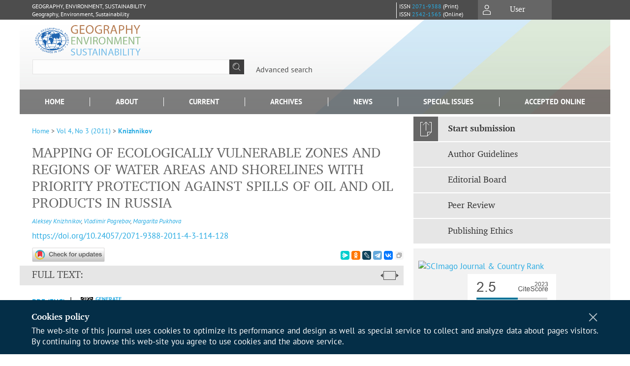

--- FILE ---
content_type: text/html; charset=utf-8
request_url: https://ges.rgo.ru/jour/article/view/212
body_size: 17602
content:



    





<!DOCTYPE html PUBLIC "-//W3C//DTD XHTML 1.0 Transitional//EN"
    "http://www.w3.org/TR/xhtml1/DTD/xhtml1-transitional.dtd">
<html xmlns="http://www.w3.org/1999/xhtml" lang="en"
     prefix="og: http://ogp.me/ns# article: http://ogp.me/ns/article# profile: http://ogp.me/ns/profile# fb: http://ogp.me/ns/fb#"    >
<head>
    <meta name="viewport" content="width=device-width, height=device-height, initial-scale=1.0, user-scalable=1, minimum-scale=1.0, maximum-scale=4.0">
    <meta http-equiv="Content-Type" content="text/html; charset=utf-8" />

    <title>MAPPING OF ECOLOGICALLY VULNERABLE ZONES AND REGIONS OF WATER AREAS AND SHORELINES WITH PRIORITY PROTECTION AGAINST SPILLS OF OIL AND OIL PRODUCTS IN RUSSIA | Knizhnikov | GEOGRAPHY, ENVIRONMENT, SUSTAINABILITY</title>
    <meta property="og:title" content="MAPPING OF ECOLOGICALLY VULNERABLE ZONES AND REGIONS OF WATER AREAS AND SHORELINES WITH PRIORITY PROTECTION AGAINST SPILLS OF OIL AND OIL PRODUCTS IN RUSSIA | Knizhnikov | GEOGRAPHY, ENVIRONMENT, SUSTAINABILITY" />
    <meta property="og:type" content="article" />
            <meta property="article:author" content="Aleksey Knizhnikov">
            <meta property="article:author" content="Vladimir Pogrebov">
            <meta property="article:author" content="Margarita Pukhova">
                                    <meta property="article:tag" content="ecological vulnerability">
                    <meta property="article:tag" content="nature protection areas">
                    <meta property="article:tag" content="oil spills">
                    <meta property="article:tag" content="mapping">
                    <meta property="article:tag" content="methodological approaches">
                <meta property="article:section" content="ENVIRONMENT">
    <meta name="description" content="MAPPING OF ECOLOGICALLY VULNERABLE ZONES AND REGIONS OF WATER AREAS AND SHORELINES WITH PRIORITY PROTECTION AGAINST SPILLS OF OIL AND OIL PRODUCTS IN RUSSIA" />
            <meta name="keywords" content="ecological vulnerability;nature protection areas;oil spills;mapping;methodological approaches" />
                <link rel="canonical" href="https://ges.rgo.ru/jour/article/view/212" />
        <meta property="og:url" content="https://ges.rgo.ru/jour/article/view/212">
        <meta property="article:modified_time" content="2017-03-09T16:57:10Z">
    <meta property="article:published_time" content="2011-09-01T00:00:00Z">

    <link rel="schema.DC" href="http://purl.org/dc/elements/1.1/" />

    <meta name="DC.Contributor.Sponsor" xml:lang="en" content=""/>
    <meta name="DC.Creator.PersonalName" content="Knizhnikov A."/>
    <meta name="DC.Creator.PersonalName" content="Pogrebov V."/>
    <meta name="DC.Creator.PersonalName" content="Pukhova M."/>
    <meta name="DC.Date.created" scheme="ISO8601" content="2011-09-01"/>
    <meta name="DC.Date.dateSubmitted" scheme="ISO8601" content="2017-03-09"/>
    <meta name="DC.Date.issued" scheme="ISO8601" content="2011-09-01"/>
    <meta name="DC.Date.modified" scheme="ISO8601" content="2017-03-09"/>
    <meta name="DC.Description" xml:lang="en" content=" Map development for ecologically vulnerable zones and regions of water areas and shorelines with priority protection against spills of oil and oil products is important because of (1) the population’s concern about the growing technological load on nature, and (2) the need to comply with the existing state legislation. At present there is no general methodology for development of vulnerability maps in Russian Federation. The integral maps to be used in prevention and control of oil spills should represent data about ecological vulnerability to oil of both coastal and water ecosystems and information about legally protected objects, zones and regions. A set of maps showing absolute and relative integral vulnerability of particular water areas allows analyzing spatial-temporal dynamics of this indicator. The most vulnerable areas (regions) of the water area could be selected, as well as the most dangerous seasons. Recommendations are elaborated in order to organize the most effective protection of the environment against any possible emergency spills of oil and oil products. "/>
    <meta name="DC.Format" scheme="IMT" content="application/pdf"/>
    <meta name="DC.Identifier" content="212"/>
    <meta name="DC.Identifier.pageNumber" content="114-128"/>
                            <meta name="DC.Identifier.DOI" content="10.24057/2071-9388-2011-4-3-114-128"/>
                    <meta name="dc.identifier" content="doi:10.24057/2071-9388-2011-4-3-114-128"/>
                <meta name="DC.Identifier.URI" content="https://ges.rgo.ru/jour/article/view/212"/>
    <meta name="DC.Language" scheme="ISO639-1" content="en"/>
    <meta name="DC.Rights" content=" Authors who publish with this journal agree to the following terms:   Authors retain copyright and grant the journal the right of first publication with the work simultaneously licensed under a  Creative Commons Attribution License  that allows others to share the work with an acknowledgement of the work&#039;s authorship and initial publication in this journal.  Authors can enter into separate, additional contractual arrangements for the non-exclusive distribution of the journal&#039;s published version of the work (e.g., post it to an institutional repository or publish it in a book), with an acknowledgment of its initial publication in this journal.  Authors are permitted and encouraged to post their work online (e.g., in institutional repositories or on their website) prior to and during the submission process, as it can lead to productive exchanges, as well as earlier and greater citation of published work (See  The Effect of Open Access ).  The information and opinions presented in the Journal reflect the views of the authors and not of the Journal or its Editorial Board or the Publisher. The GES Journal has used its best endeavors to ensure that the information is correct and current at the time of publication but takes no responsibility for any error, omission, or defect therein.  "/>
    <meta name="DC.Source" content="GEOGRAPHY, ENVIRONMENT, SUSTAINABILITY"/>
    <meta name="DC.Source.ISSN" content="2542-1565"/>
    <meta name="DC.Source.Issue" content="3"/>    <meta name="DC.Source.URI" content="https://ges.rgo.ru/jour"/>
    <meta name="DC.Source.Volume" content="4"/>                        <meta name="DC.Subject" xml:lang="en" content="ecological vulnerability;nature protection areas;oil spills;mapping;methodological approaches"/>
                <meta name="DC.Title" content="MAPPING OF ECOLOGICALLY VULNERABLE ZONES AND REGIONS OF WATER AREAS AND SHORELINES WITH PRIORITY PROTECTION AGAINST SPILLS OF OIL AND OIL PRODUCTS IN RUSSIA"/>
        <meta name="DC.Type" content="Text.Serial.Journal"/>
    <meta name="DC.Type.articleType" content="ENVIRONMENT"/>
        <meta name="gs_meta_revision" content="1.1" />
    <meta name="citation_journal_title" content="GEOGRAPHY, ENVIRONMENT, SUSTAINABILITY"/>
    <meta name="citation_issn" content="2542-1565"/>
        <meta name="citation_author" content="Aleksey Knizhnikov"/>
        <meta name="citation_author" content="Vladimir Pogrebov"/>
        <meta name="citation_author" content="Margarita Pukhova"/>
<meta name="citation_title" content="MAPPING OF ECOLOGICALLY VULNERABLE ZONES AND REGIONS OF WATER AREAS AND SHORELINES WITH PRIORITY PROTECTION AGAINST SPILLS OF OIL AND OIL PRODUCTS IN RUSSIA"/>

    <meta name="citation_date" content="2011/09/01"/>

    <meta name="citation_volume" content="4"/>
    <meta name="citation_issue" content="3"/>

    <meta name="citation_firstpage" content="114-128"/>
                            <meta name="citation_doi" content="10.24057/2071-9388-2011-4-3-114-128"/>
        <meta name="citation_abstract_html_url" content="https://ges.rgo.ru/jour/article/view/212"/>
    <meta name="citation_language" content="en"/>
                        <meta name="citation_keywords" xml:lang="en" content="ecological vulnerability;nature protection areas;oil spills;mapping;methodological approaches"/>
                                    <meta name="citation_pdf_url" content="https://ges.rgo.ru/jour/article/download/212/209"/>
                


    <meta http-equiv="X-UA-Compatible" content="IE=edge" />
                                <meta property="og:image" content="https://ges.rgo.ru/public/journals/1/homeHeaderTitleImage_en_US.jpg"/>
                <meta name="yandex-verification" content="4844780a8ca5f112" />
        <link rel="stylesheet" href="https://ges.rgo.ru/lib/pkp/styles/pkp.css" type="text/css" />
    <link rel="stylesheet" href="https://ges.rgo.ru/lib/pkp/styles/common.css" type="text/css" />
    <link rel="stylesheet" href="https://ges.rgo.ru/assets/css/common.css" type="text/css" />
    <link rel="stylesheet" href="https://ges.rgo.ru/assets/css/compiled.css" type="text/css" />
    <link rel="stylesheet" href="https://ges.rgo.ru/assets/css/slick.css" type="text/css" />
    <link rel="stylesheet" href="https://ges.rgo.ru/assets/css/slick-theme.css" type="text/css" />
    <link rel="stylesheet" href="https://ges.rgo.ru/assets/css/select2.min.css" type="text/css" />
    <link rel="stylesheet" href="https://ges.rgo.ru/assets/css/overall.css?v=20260123152506" type="text/css" />
    <link rel="stylesheet" href="https://ges.rgo.ru/assets/css/template.css?v=20260123152506" type="text/css" />
    <link rel="stylesheet" href="https://ges.rgo.ru/styles/branding.css" type="text/css" />

    <!-- Base Jquery -->
    <script type="text/javascript" src="https://ges.rgo.ru/assets/js/jquery_legacy/jquery.min.js"></script>
    <script type="text/javascript" src="https://ges.rgo.ru/assets/js/jquery_legacy/jquery-ui.min.js"></script>
    
    
    <!-- Default global locale keys for JavaScript -->
    
<script type="text/javascript">
    jQuery.pkp = jQuery.pkp || { };
    jQuery.pkp.locale = { };
            
                jQuery.pkp.locale.form_dataHasChanged = 'The data on this form has changed. Continue anyway?';
    </script>
    <!-- Compiled scripts -->
            <script type="text/javascript" src="https://ges.rgo.ru/assets/js/pkp.min.js?v=20260123152506"></script>
    
    <!-- Add javascript required for font sizer -->
    <script type="text/javascript">
        <!--
        $(function(){
            fontSize("#sizer", "body", 9, 16, 32, ""); // Initialize the font sizer
        });
        // -->
    </script>

    <!-- Form validation -->
        <script src="https://smartcaptcha.yandexcloud.net/captcha.js" defer></script>
    <script type="text/javascript" src="https://ges.rgo.ru/lib/pkp/js/lib/jquery/plugins/validate/jquery.validate.js"></script>

    <script type="text/javascript" src="https://ges.rgo.ru/resources/string_functions.js"></script>
    <script type="text/javascript">
        <!--
        // initialise plugins
        
        $(function(){
            jqueryValidatorI18n("https://ges.rgo.ru", "en_US"); // include the appropriate validation localization
            
            $(".tagit").click(function() {
                $(this).find('input').focus();
            });
        });
        // -->
        
        $(document).ready(function() {
            $('#simpleSearchForm').attr('action', "https://ges.rgo.ru/jour/search/search")
        });
    </script>

        

            <script language="javascript" type="text/javascript" src="https://ges.rgo.ru/plugins/generic/tinymce/tinymce/tinymce.min.js"></script>
            <script language="javascript" type="text/javascript">
                tinyMCE.init({
                    entity_encoding : "raw",
                    contextmenu: false,
                    menubar: "edit insert view format table tools",
                    plugins : "paste,fullscreen,lists,link,help,code,table,code,autolink,advlist,charmap,hr,searchreplace,wordcount,visualblocks,visualchars,textcolor,nonbreaking",
                    paste_data_images : false,
                    mode : "exact",
                    language : "en",
                    elements : "email_body",
                    relative_urls : false,
                    remove_script_host : false,
                    indent: false,
                    browser_spellcheck: true,
                    paste_auto_cleanup_on_paste : true,
                    apply_source_formatting : false,
                    forced_root_block : "p",
                    theme : "silver",
                    branding: false,
                    statusbar: true,
                    toolbar: "bold italic underline bullist numlist subscript superscript nonbreaking| link unlink code fullscreen image| alignleft aligncenter alignright alignjustify",
                    theme_advanced_buttons1 : "cut,copy,paste,|,bold,italic,underline,bullist,numlist,sub,sup,|,link,unlink,help,code,fullscreen,image",
                    theme_advanced_buttons2 : "",
                    theme_advanced_buttons3 : ""
                });
            </script>
            
    <script type="text/javascript" src="https://ges.rgo.ru/assets/js/relatedItems.js"></script>
    <script type="text/javascript" src="https://ges.rgo.ru/assets/js/inlinePdf.js"></script>
    <script type="text/javascript" src="https://ges.rgo.ru/assets/js/pdfobject.js"></script>


<!-- Standard Favicon -->
<link rel="icon" type="image/x-icon" href="/favicon.ico" />
 
<!-- For Opera Coast: -->
<link rel="icon" sizes="228x228" href="/favicon-coast.png" />
 
<!-- For Chrome for Android: -->
<link rel="icon" sizes="192x192" href="/touch-icon-192x192.png">
 
<!-- For Windows 8: -->
<meta name="msapplication-TileColor" content="#ef0303" />
<meta name="msapplication-TileImage" content="/mstile-144x144.png" />
<meta name="msapplication-config" content="/browserconfig.xml" />
 
<!-- For iPhone 6 Plus with @3× display: -->
<link rel="apple-touch-icon" sizes="180x180" href="/apple-touch-icon-180x180.png">
<link rel="apple-touch-icon-precomposed" sizes="180x180" href="/apple-touch-icon-180x180-precomposed.png">
 
<!-- For iPad with @2× display running iOS ≥ 7: -->
<link rel="apple-touch-icon" sizes="152x152" href="/apple-touch-icon-152x152.png">
<link rel="apple-touch-icon-precomposed" sizes="152x152" href="/apple-touch-icon-152x152-precomposed.png">
 
<!-- For iPad with @2× display running iOS ≤ 6: -->
<link rel="apple-touch-icon" sizes="144x144" href="/apple-touch-icon-144x144.png">
<link rel="apple-touch-icon-precomposed" sizes="144x144" href="/apple-touch-icon-144x144-precomposed.png">
 
<!-- For iPhone with @2× display running iOS ≥ 7: -->
<link rel="apple-touch-icon" sizes="120x120" href="/apple-touch-icon-120x120.png">
<link rel="apple-touch-icon-precomposed" sizes="120x120" href="/apple-touch-icon-120x120-precomposed.png">
 
<!-- For iPhone with @2× display running iOS ≤ 6: -->
<link rel="apple-touch-icon" sizes="114x114" href="/apple-touch-icon-114x114.png">
<link rel="apple-touch-icon-precomposed" sizes="114x114" href="/apple-touch-icon-114x114-precomposed.png">
 
<!-- For the iPad mini and the first- and second-generation iPad (@1× display) on iOS ≥ 7: -->
<link rel="apple-touch-icon" sizes="76x76" href="/apple-touch-icon-76x76.png">
<link rel="apple-touch-icon-precomposed" sizes="76x76" href="/apple-touch-icon-76x76-precomposed.png">
 
<!-- For the iPad mini and the first- and second-generation iPad (@1× display) on iOS ≤ 6: -->
<link rel="apple-touch-icon" sizes="72x72" href="/apple-touch-icon-72x72.png">
<link rel="apple-touch-icon-precomposed" sizes="72x72" href="/apple-touch-icon-72x72-precomposed.png">
 
<!-- For non-Retina iPhone, iPod Touch, and Android 2.1+ devices: -->
<link rel="apple-touch-icon" href="/apple-touch-icon.png"><!-- 57×57px -->
<link rel="apple-touch-icon-precomposed" href="/apple-touch-icon-precomposed.png"><!-- 57×57px -->
 
<!-- favicon png -->
<link rel="icon" type="image/png" href="/favicon-16x16.png" sizes="16x16">
<link rel="icon" type="image/png" href="/favicon-32x32.png" sizes="32x32">
<link rel="icon" type="image/png" href="/favicon-48x48.png" sizes="48x48">
<link rel="icon" type="image/png" href="/favicon-64x64.png" sizes="64x64">
<link rel="icon" type="image/png" href="/favicon-96x96.png" sizes="96x96">
<link rel="icon" type="image/png" href="/favicon-128x128.png" sizes="128x128">
<link rel="icon" type="image/png" href="/favicon-160x160.png" sizes="160x160">
<link rel="icon" type="image/png" href="/favicon-192x192.png" sizes="192x192">
<link rel="icon" type="image/png" href="/favicon-256x256.png" sizes="256x256">
    <link rel="alternate" hreflang="en" href="https://ges.rgo.ru/jour/article/view/212?locale=en_US"/>
<link rel="alternate" hreflang="x-default" href="https://ges.rgo.ru/jour/article/view/212"/>
</head>
<body>
<div id="container">
    
    <nav class="navbar">
        <div class="container">
            <div class="wrapper">

                <div class="title">
                                            GEOGRAPHY, ENVIRONMENT, SUSTAINABILITY<br/>
                        Geography, Environment, Sustainability
                                    </div>

                                                                                                        
                <div class="issn">
                    <span id="issnp" data-id="2071-9388">ISSN <a href="https://portal.issn.org/resource/ISSN/2071-9388" target="_blank">2071-9388</a> (Print)</span><br/>                    <span id="issne" data-id="2542-1565">ISSN <a href="https://portal.issn.org/resource/ISSN/2542-1565" target="_blank">2542-1565</a> (Online)</span><br/>                                    </div>

                <a href="#" class="userBlock" onclick="$('#fullback').css('display', 'flex'); $('#sidebar-username').focus(); return false;">
                                            <span>User</span>
                                    </a>

                
            </div>
        </div>
            </nav>

    <div class="fullback" id="image-back">
        <div class="image-wrapper">
            <img src="" alt="Preview" class="preview"/>
            <a class="close-cross" href="#" onclick="$('#image-back').hide(); return false;"></a>
        </div>
    </div>

    <div class="fullback" id="fullback">
        <div class="modal userLogin">
        <a class="close-cross" href="#" onclick="$('#fullback').hide(); return false;"></a>
                    <h3 class="blockTitle">User</h3>
                                            <form method="post" action="https://ges.rgo.ru/jour/login/signIn">
                    <table>
                        <tr>
                            <td class="label"><label for="sidebar-username">Username</label></td>
                            <td><input type="text" id="sidebar-username" name="username" value="" size="12" maxlength="32" class="textField" /></td>
                        </tr>
                        <tr>
                            <td class="label"><label for="sidebar-password">Password</label></td>
                            <td><input type="password" id="sidebar-password" name="password" value="" size="12" maxlength="32" class="textField" autocomplete="on"/></td>
                        </tr>
                        <tr>
                            <td class="label"></td>
                            <td><input type="checkbox" id="remember" name="remember" value="1" /> <label class="sans" for="remember">Remember me</label></td>
                        </tr>
                        
                        
                        <tr>
                            <td colspan="2">
                                <div class="links">
                                    <a href="https://ges.rgo.ru/jour/user/register">Not a user? Register with this site</a>
                                    <a href="https://ges.rgo.ru/jour/login/lostPassword">Forgot your password?</a>
                                </div>
                            </td>
                        <tr>
                            <td></td>
                            <td><input type="submit" value="Login" class="button" /></td>
                        </tr>
                    </table>
                </form>
                            </div>
    </div>
    <div class="head">
        <div class="container hero">
                                                    <div class="logo">
                    <div class="container">
                        <img src="https://ges.rgo.ru/public/journals/1/homeHeaderLogoImage_en_US.png" usemap="#logobar"/>
                    </div>
                </div>
                                    <div class="wrapper logoed">
                <a href="/" class="headerLink"><h2 class="jtitle">
                                            GEOGRAPHY, ENVIRONMENT, SUSTAINABILITY
                                    </h2></a>
                <form id="simpleSearchForm" class="headSearch" method="get">
                <table id="simpleSearchInput"><tr><td>
                                                                 <script type="text/javascript">
			
				$(function() {
		$('#simpleQueryAutocomplete').pkpHandler(
			'$.pkp.plugins.generic.lucene.LuceneAutocompleteHandler',
			{
				sourceUrl: "https://ges.rgo.ru/jour/lucene/queryAutocomplete",
				searchForm: "simpleSearchForm"
			});
	});
</script>
<span id="simpleQueryAutocomplete">
	<input type="text" id="simpleQuery_input" name="simpleQuery" size="15" maxlength="255" value="" class="textField" />
	<input type="hidden" id="simpleQuery" name="simpleQuery_hidden" value="" />
	<script type="text/javascript">
				$('#simpleQuery_input').attr('name', 'simpleQuery_input');
		$('#simpleQuery').attr('name', 'simpleQuery');
	</script>
</span>
                                        <input type="hidden" name="scr" value="mh88kgh8drsuckdio6dad48lk4"/>
                    <input type="hidden" name="searchField" value="query"/>
                    <input type="submit" value="" class="button" />
                </td></tr></table>
                </form>
                <div class="clear"></div>
                <a class="search" href="https://ges.rgo.ru/jour/search/search">Advanced search</a>
            </div>
                    </div>
    </div>

    <div class="mainMenu" id="navbarWrapper">
        <div class="mobile-view container">
            <ul><li><a href="https://ges.rgo.ru/jour/index"><img src="/assets/img/home.svg" alt="Home"></a></li>
                <li><a href="#" onclick="$('#mobile-menu, .journalInfo').toggle(); return false;"><img src="/assets/img/sandwich.svg" alt="Fast Navigation"></a></li>
                <li id="archives"><a href="https://ges.rgo.ru/jour/issue/archive">Archives</a></li>
            </ul>
        </div>
        <div class="container" id="float-menu">
            <div id="mobile-menu">
                <div id="navbar">
    <ul class="menu">
        <li id="home"><a href="/">Home</a></li>
        <li id="about"><a href="https://ges.rgo.ru/jour/about">About</a></li>

                        
                    <li id="current"><a href="https://ges.rgo.ru/jour/issue/current">Current</a></li>
            <li id="archives"><a href="https://ges.rgo.ru/jour/issue/archive">Archives</a></li>
        
                    <li id="announcements"><a href="https://ges.rgo.ru/jour/announcement">News</a></li>
                
        

                                    <li class="navItem" id="navItem-0"><a href="https://ges.rgo.ru/jour/pages/view/special">Special Issues</a></li>
                                                <li class="navItem" id="navItem-1"><a href="https://ges.rgo.ru/jour/issue/view/43">Accepted Online</a></li>
                        </ul>
</div>
                
<div class="menu" id="sidebarMenu">
  <ul>
    <li id="sidebar_submit"><a class="submitArticle" href="https://ges.rgo.ru/jour/author/submit/1">Start submission</a></li>    <li id="sidebar_author"><a href="https://ges.rgo.ru/jour/about/submissions#authorGuidelines">Author Guidelines</a></li>
    <li id="sidebar_editorialc"><a href="https://ges.rgo.ru/jour/pages/view/EditorialC">Editorial Board</a></li>
    <li id="sidebar_editorials" style="display:none"><a href="https://ges.rgo.ru/jour/pages/view/EditorialS">Editorial Council</a></li>
    <li id="sidebar_policy"><a href="https://ges.rgo.ru/jour/about/editorialPolicies#custom-0">Peer Review</a></li>
    <li id="sidebar_ethics"><a href="https://ges.rgo.ru/jour/about/editorialPolicies#custom-1">Publishing Ethics</a></li>
  </ul>
</div>
            </div>
        </div>
    </div>


    <div id="body" class="body">
        <div class="container flex">
            <div id="main" class="main">

            

                                                <div id="breadcrumb">
                        <a href="https://ges.rgo.ru/jour/index" target="_parent">Home</a> &gt;
                        <a href="https://ges.rgo.ru/jour/issue/view/28" target="_parent">Vol 4, No 3 (2011)</a> &gt;                        <a href="https://ges.rgo.ru/jour/article/view/212/0" class="current" target="_parent">Knizhnikov</a>
                    </div>
                
            
                        
            <div id="content">
        
    
    

    


    <div id="topBar">
                                                                        </div>

        
    <div id="articleTitle">
      <h1>MAPPING OF ECOLOGICALLY VULNERABLE ZONES AND REGIONS OF WATER AREAS AND SHORELINES WITH PRIORITY PROTECTION AGAINST SPILLS OF OIL AND OIL PRODUCTS IN RUSSIA
          </h1>
      
    </div>

      <div id="authorString"><em>
          <a rel="nofollow" href='/index.php/jour/search?authors=Aleksey AND Knizhnikov&scr=mh88kgh8drsuckdio6dad48lk4'>
        Aleksey Knizhnikov</a>,          <a rel="nofollow" href='/index.php/jour/search?authors=Vladimir AND Pogrebov&scr=mh88kgh8drsuckdio6dad48lk4'>
        Vladimir Pogrebov</a>,          <a rel="nofollow" href='/index.php/jour/search?authors=Margarita AND Pukhova&scr=mh88kgh8drsuckdio6dad48lk4'>
        Margarita Pukhova</a>        </em></div>
    

                        
              <p><a id="pub-id::doi" href="https://doi.org/10.24057/2071-9388-2011-4-3-114-128"  aria-label="DOI for MAPPING OF ECOLOGICALLY VULNERABLE ZONES AND REGIONS OF WATER AREAS AND SHORELINES WITH PRIORITY PROTECTION AGAINST SPILLS OF OIL AND OIL PRODUCTS IN RUSSIA"  >https://doi.org/10.24057/2071-9388-2011-4-3-114-128</a></p>        

          <div class="banner">
    
  </div>
      <div id="articleFullText">
                    <script src="https://crossmark-cdn.crossref.org/widget/v2.0/widget.js"></script>
            <a class="block-link" data-target="crossmark"><img src="https://crossmark-cdn.crossref.org/widget/v2.0/logos/CROSSMARK_Color_horizontal.svg" width="150" /></a>
                <script src="https://yastatic.net/es5-shims/0.0.2/es5-shims.min.js"></script>
        <script src="https://yastatic.net/share2/share.js"></script>
        <div class="ya-share2 yashare-auto-init" data-services="messenger,odnoklassniki,lj,telegram,vkontakte" data-copy="extraItem" data-size="s"></div>
        <h2 class="fullsize">Full Text:<a class="full_toggle" onclick="toggleFullWidth()"></a></h2>
        <div class="fulltext">
                                                                                                  <a class="galley-link" href="https://ges.rgo.ru/jour/article/view/212/209" class="file PDF en_US PDF (Eng)" target="_parent">PDF (Eng)</a>
                                                                                                                      
                            <a class="qrcode-link galley-link"  href="#" onclick="$('#qr-back').show(); return false;"><div id="qrcode-thumb"></div>Generate QR code</a>
        </div>


    </div>
  
<ul id="tabs">
                  <li id="tab-button1"><a href="#" atitle="tab1">Abstract</a></li>
                  <li id="tab-button2"><a href="#" atitle="tab2">About the Authors</a></li>
            <li id="tab-button3"><a href="#" atitle="tab3">References</a></li>
                <li id="tab-button6" style="display: none"><a href="#" atitle="tab6">Cited By</a></li>
    <li id="tab-button8" style="display: none"><a href="#" atitle="tab8">Scopus Cited</a></li>
    </ul>
<div id="tab-holder">
    <div id="tab1" class="tab-wrap">
                <div id="articleAbstract">
            <h3>Abstract</h3>
            <div><span>Map development for ecologically vulnerable zones and regions of water areas and shorelines with priority protection against spills of oil and oil products is important because of (1) the population’s concern about the growing technological load on nature, and (2) the need to comply with the existing state legislation. At present there is no general methodology for development of vulnerability maps in Russian Federation. The integral maps to be used in prevention and control of oil spills should represent data about ecological vulnerability to oil of both coastal and water ecosystems and information about legally protected objects, zones and regions. A set of maps showing absolute and relative integral vulnerability of particular water areas allows analyzing spatial-temporal dynamics of this indicator. The most vulnerable areas (regions) of the water area could be selected, as well as the most dangerous seasons. Recommendations are elaborated in order to organize the most effective protection of the environment against any possible emergency spills of oil and oil products.</span></div>
        </div>
              <div id="articleSubject">
      <h3>Keywords</h3>
      <div>
                
        <a rel="nofollow" href="/index.php/jour/search/?subject=ecological vulnerability&scr=mh88kgh8drsuckdio6dad48lk4">ecological vulnerability</a>,        
        <a rel="nofollow" href="/index.php/jour/search/?subject=nature protection areas&scr=mh88kgh8drsuckdio6dad48lk4">nature protection areas</a>,        
        <a rel="nofollow" href="/index.php/jour/search/?subject=oil spills&scr=mh88kgh8drsuckdio6dad48lk4">oil spills</a>,        
        <a rel="nofollow" href="/index.php/jour/search/?subject=mapping&scr=mh88kgh8drsuckdio6dad48lk4">mapping</a>,        
        <a rel="nofollow" href="/index.php/jour/search/?subject=methodological approaches&scr=mh88kgh8drsuckdio6dad48lk4">methodological approaches</a>              </div>
      <br />
            </div>
        
                        		
                    </div>
    <div id="tab2" class="tab-wrap">
      <h3 class="blockTitle">
                  About the Authors
              </h3>
               <a rel="nofollow" href='/index.php/jour/search?authors=Aleksey Knizhnikov&scr=mh88kgh8drsuckdio6dad48lk4'>
             <em><strong>Aleksey Knizhnikov</strong></em>
         </a><br />
        <div class="stepleft">
                        
        <br/>Russian Federation
    <br/><span>Oil &amp; Gas Environmental Policy Officer, WWF-Russia, Moscow</span>
				    </div>
    <div class="separator"></div>
    <br/><br/>

             <a rel="nofollow" href='/index.php/jour/search?authors=Vladimir Pogrebov&scr=mh88kgh8drsuckdio6dad48lk4'>
             <em><strong>Vladimir Pogrebov</strong></em>
         </a><br />
        <div class="stepleft">
                        
        <br/>Russian Federation
    <br/><span>Principal Specialist, Agency of Environmental Consulting and Support ECOPROJECT, St. Petersburg, Russia; Obvodny Channel Embankment, 24 a, office 33, 192019</span>
				    </div>
    <div class="separator"></div>
    <br/><br/>

             <a rel="nofollow" href='/index.php/jour/search?authors=Margarita Pukhova&scr=mh88kgh8drsuckdio6dad48lk4'>
             <em><strong>Margarita Pukhova</strong></em>
         </a><br />
        <div class="stepleft">
                        
        <br/>Russian Federation
    <br/><span>Assistant of conservation projects Barents Ecoregiopnal office WWF Russia, Murmansk, Russia, K.Libknehta st. 15 a office 23, 183038</span>
				    </div>
    <div class="separator"></div>
    <br/><br/>

          
    </div>
        <div id="tab3" class="tab-wrap">
        <h3>References</h3>
        <div id="articleCitations">
          <div>
                                                            <p><span class ="citation-number">1. </span>Areas vulnerable to acute oil pollution in the Norwegian Barents Sea. (2005) Report for</p>
                                    <p><span class ="citation-number">2. </span>WWF Norway № 2005-0456, 12 pp.</p>
                                    <p><span class ="citation-number">3. </span>Bonn Agreement. (2005) Compilation on sensitivity mapping. Presented by the Secretariat.</p>
                                    <p><span class ="citation-number">4. </span>Document No. BONN 05/2/4/-(L), Bonn Agreement for Cooperation in Dealing with</p>
                                    <p><span class ="citation-number">5. </span>Pollution of the North Sea by Oil and Other Harmful Substances, 1983. 17th meeting of the</p>
                                    <p><span class ="citation-number">6. </span>contracting parties; 17–29 September 2005, Ostend, Belgium.</p>
                                    <p><span class ="citation-number">7. </span>Cartographic Services. (1990) Atlas of nature conservation sites in Great Britain sensitive to</p>
                                    <p><span class ="citation-number">8. </span>coastal oil pollution, Nature Conservancy Council, Peterborough, UK.</p>
                                    <p><span class ="citation-number">9. </span>Environmental Oil Spill Sensitivity Atlas for the South Greenland Coastal Zone. (2004 a)</p>
                                    <p><span class ="citation-number">10. </span>NERI Technical Report, № 493, 611 pp.</p>
                                    <p><span class ="citation-number">11. </span>Environmental Oil Spill Sensitivity Atlas for the West Greenland (68–72 N) Coastal Zone.</p>
                                    <p><span class ="citation-number">12. </span>(2004 b) NERI Technical Report, № 494, 798 pp.</p>
                                    <p><span class ="citation-number">13. </span>Draft Final report of the results of the BRISK WG2. (2011) 8 pp. + 12 maps.</p>
                                    <p><span class ="citation-number">14. </span>Gundlach, E.R., Hayes, M.O. (1978) Vulnerability of coastal environments to oil spill impacts.</p>
                                    <p><span class ="citation-number">15. </span>Marine Technology Society Journal. № 12 (4): 18–27.</p>
                                    <p><span class ="citation-number">16. </span>IMO/IPIECA. (1996) Sensitivity mapping for oil spill response. Vol. 1. London: IMO-IPIECA,</p>
                                    <p><span class ="citation-number">17. </span>, 26 pp.</p>
                                    <p><span class ="citation-number">18. </span>IMO-IPIECA. (2010) Sensitivity mapping for oil spill response. Vol. 1. Revised edition. London,</p>
                                    <p><span class ="citation-number">19. </span>pp.</p>
                                    <p><span class ="citation-number">20. </span>MarLIN (2005) Impact of human activities on benthic biotopes and species. Report to Department</p>
                                    <p><span class ="citation-number">21. </span>for Environment, Food and Rural Affairs from the Marine Life Information Network (by</p>
                                    <p><span class ="citation-number">22. </span>Tyler-Walters, H. &amp; Hiscock, K.). Plymouth: Marine Biological Association of the UK, 163 pp.</p>
                                    <p><span class ="citation-number">23. </span>MarLIN (2011) The Marine Life Information Network – information to support marine species</p>
                                    <p><span class ="citation-number">24. </span>and habitat conservation, sustainable management, protection and planning.</p>
                                    <p><span class ="citation-number">25. </span>OILECO (2007). Integrating ecological values in the decision making process on oil spill</p>
                                    <p><span class ="citation-number">26. </span>combating in the Gulf of Finland. University of Helsinki, Palmenia Centre for Continuing</p>
                                    <p><span class ="citation-number">27. </span>Education, 75 pp.</p>
                                    <p><span class ="citation-number">28. </span>Modell for prioritering av miljoressurser ved akutte oljeutslipp langs kysten. (2004) Statens</p>
                                    <p><span class ="citation-number">29. </span>forurensningstilsyn (SFT), 17 pp.</p>
                                    <p><span class ="citation-number">30. </span>Novikov M.A. (2006) Methodology for integrated evaluation of environmental vulnerability</p>
                                    <p><span class ="citation-number">31. </span>and fishery value of sea areas (on the example of the Barents and the White Seas).</p>
                                    <p><span class ="citation-number">32. </span>Murmansk: Polar Research Institute of Fisheries and Oceanography, 250 pp. (In Russian</p>
                                    <p><span class ="citation-number">33. </span>with English summary).</p>
                                    <p><span class ="citation-number">34. </span>OILECO. (2007) Integrating ecological values in the decision making process on oil spill</p>
                                    <p><span class ="citation-number">35. </span>combating in the Gulf of Finland. University of Helsinki, Palmenia Centre for Continuing</p>
                                    <p><span class ="citation-number">36. </span>Education, 75 pp.</p>
                                    <p><span class ="citation-number">37. </span>Patin S.A. (1997) Environmental problems of the oil and gas fields development of the sea</p>
                                    <p><span class ="citation-number">38. </span>shelf. Moscow: Russian Federal Research Institute of Fisheries and Oceanography, 357 pp.</p>
                                    <p><span class ="citation-number">39. </span>(In Russian with English summary).</p>
                                    <p><span class ="citation-number">40. </span>Pogrebov, V.B. (2010a) Integral evaluation of the environmental sensitivity for biological</p>
                                    <p><span class ="citation-number">41. </span>resources in the coastal zone to the man-made impacts. Main concepts of contemporary</p>
                                    <p><span class ="citation-number">42. </span>coast use. Vol. 2. St. Petersburg: Russian State Hydrometeorological University: 43–85. (In</p>
                                    <p><span class ="citation-number">43. </span>Russian).</p>
                                    <p><span class ="citation-number">44. </span>Pogrebov, V.B. (2010b) Net Environmental Benefit Analysis. Main concepts of contemporary</p>
                                    <p><span class ="citation-number">45. </span>coast use. Vol. 2. St. Petersburg: Russian State Hydrometeorological University:</p>
                                    <p><span class ="citation-number">46. </span>–122. (In Russian).</p>
                                    <p><span class ="citation-number">47. </span>Pogrebov, V.B., Puzachenko, A.Yu. (2003) Environmental sensitivity of Barents, White, Baltic,</p>
                                    <p><span class ="citation-number">48. </span>Black and Caspian Seas to oil extraction and transportation: comparative analysis. Russian</p>
                                    <p><span class ="citation-number">49. </span>Arctic Offshore – 2003. Proceedings of the International Conference. St. Petersburg: 389-</p>
                                    <p><span class ="citation-number">50. </span>(In Russian with English summary).</p>
                                    <p><span class ="citation-number">51. </span>Pogrebov, V.B., Sagitov, R.A., Dmitriyev, N.V. (2006) Nature Conservation Atlas of the Russian</p>
                                    <p><span class ="citation-number">52. </span>Part of the Gulf of Finland. St. Petersburg: Tuscarora, 60 pp.</p>
                                    <p><span class ="citation-number">53. </span>Shavykin A.A., Ilyin G.V. (2010) Evaluation of integral vulnerability of the Barents Sea to the</p>
                                    <p><span class ="citation-number">54. </span>oil spills. Murmansk: MMBI KSC RUS, 110 p.</p>
                                    <p><span class ="citation-number">55. </span>Sub-regional risk of spill of oil and hazardous substances in the Baltic Sea (BRISK). (2010)</p>
                                    <p><span class ="citation-number">56. </span>Method. report: Part 3 – Environmental Vulnerability, 45 pp.</p>
                                    
          </div>
          <br />
        </div>
        
  
    </div>
    
    <div id="tab6" class="tab-wrap"></div>

    <div id="tab8" class="tab-wrap"></div>

    <div id="tab7" class="tab-wrap">
        <h3>Review</h3>
        <div class="reviewText">
            
        </div>
    </div>
</div>


    
<div class="reference">

      <h4 class="tocSectionTitle">For citations:</h4><hr/>
                  <p id="citEng">                  Knizhnikov&nbsp;A., 
                                Pogrebov&nbsp;V., 
                                Pukhova&nbsp;M.
                                              MAPPING OF ECOLOGICALLY VULNERABLE ZONES AND REGIONS OF WATER AREAS AND SHORELINES WITH PRIORITY PROTECTION AGAINST SPILLS OF OIL AND OIL PRODUCTS IN RUSSIA.      <i>GEOGRAPHY, ENVIRONMENT, SUSTAINABILITY</i>.            2011;4(3):114-128.  
                                                                                                                                    
                                                  <a href="https://doi.org/10.24057/2071-9388-2011-4-3-114-128" target="_blank">https://doi.org/10.24057/2071-9388-2011-4-3-114-128</a>                          
    </p>

  
  
</div> 
<div class="fullback" id="qr-back" >
  <div class="image-wrapper">
    <div id="qrcode"></div>
    <a class="close-cross" href="#" onclick="$('#qr-back').hide(); return false;"></a>
  </div>
</div>


<script type="text/javascript">

function switchTab(tab){
    $("#tabs li a").each(function(){
      if (tab==$(this).attr("atitle")){
        jQuery("#tab-holder .tab-wrap").hide();
        jQuery("#tabs li").attr("id","");
        jQuery("#tabs a[atitle='"+tab+"']").parent().attr("id","current");
        jQuery('#' + tab).fadeIn();
      }
    })
    
}

jQuery(document).ready(function(){

  jQuery("#tab-holder .tab-wrap").hide(); // Скрываем содержание
  jQuery("#tabs li:first").attr("id","current"); // Активируем первую закладку
  jQuery("#tab-holder div:first").fadeIn(); // Выводим содержание
    
  jQuery('#tabs a').click(function(e) {
    e.preventDefault();
    switchTab(jQuery(this).attr('atitle'));
  });
  if($("#articleCitations div p").length>0){
    parseCitaions('#articleCitations div p');
  }
  if ($('.fullHTML').length>0){
    HTMLhiglight=Autolinker.link( $('.fullHTML').html(), 
    {
        'stripPrefix':false, 'phone': false,
        replaceFn: function( autolinker, match ){
          if (match && match.getMatchedText().length<5) return false;
          return;
        }
    });
    $('.fullHTML').html(HTMLhiglight);
  }

  if(window.location.hash){
      var hash = window.location.hash;
      if($(hash).length){
          switchTab(hash.substring(1));
          window.scrollTo(0, 0);
          setTimeout(function() {
              $(window).scrollTop($(hash).offset().top);
          }, 1);
          return false;
      }
  }
});

        </script>

  <div class="views">
    
          Views: 
      1146
            </div>
  <br/><a target="_blank" href="https://ges.rgo.ru/jour/article/jats/212">JATS XML</a>


<div id="ccLicense28"><br /><br />
        <a target="_blank" rel="license" href="http://creativecommons.org/licenses/by/4.0/">
            <img alt="Creative Commons License" style="border-width:0" src="/resources/80x15.png"/>
        </a>
        <br/>
        This work is licensed under a <a rel="license" target="_blank" href="http://creativecommons.org/licenses/by/4.0/">Creative Commons Attribution 4.0  License</a>.</div>




<script type="text/javascript">


function createCitedBy(){
  var url = "https://ges.rgo.ru/jour/article/citedBy/212";
  $.get(url, function(data){
      if (!data || !data.length) return;
      var html = '<div class="citedby">';
      html+= '<h2>Cited By</h2>';
      for (var i=0; i<data.length; i+=1){
          html+= '<div class="cite">';
          html+= '<p><span class="value title"><a target="_blank" rel="nofollow" href="'+data[i]["link"]+'"">'+data[i]["title"]+'</a></span></p>';
          html+= '<p><span class="value authors">'+data[i]["authors"]+'</span></p>';
          html+= '<span class="value journal">';
          if (data[i]["journal"]) html += data[i]["journal"]+', ';
          if (data[i]["year"]) html += data[i]["year"]+'; ';
          if (data[i]["volume"]) html += data[i]["volume"];
          if (data[i]["issue"]) html += '('+data[i]["issue"]+')';
          if (data[i]["first_page"]) html += ":"+data[i]["first_page"];
          html+= "</span></p>";
          html+= '<p><span class="value doi">DOI: <a target="_blank" rel="nofollow" href="'+data[i]["link"]+'"">'+data[i]["doi"]+'</a></span></p>';
          html+= '</div>';

          
      }
      html += '</div>';
      $("#tab6").html(html);
      $("#tab-button6 a").text("Cited By ("+data.length+")");
      $("#tab-button6").show();
  });
}

function createScopusCitations(){
  var url = "https://ges.rgo.ru/jour/article/scopusCitations/212";
  $.get(url, function(data){
    if (!data || !data.length) return;
    var html = '<div class="citedby">';
    html+= '<h2>Scopus Cited</h2>';
    for (var i=0; i<data.length; i+=1){
        html+= '<div class="cite">';
        html+= '<p><span class="value title"><a target="_blank" rel="nofollow" href="'+data[i]["link"]+'"">'+data[i]["title"]+'</a></span></p>';
        html+= '<p><span class="value authors">'+data[i]["authors"]+'</span></p>';
        html+= '<span class="value journal">';
        if (data[i]["journal"]) html += data[i]["journal"]+', ';
        if (data[i]["year"]) html += data[i]["year"]+'; ';
        if (data[i]["issue"]) html += data[i]["issue"];
        if (data[i]["volume"]) html += data[i]["volume"];
        if (data[i]["first_page"]) html += ":"+data[i]["first_page"];
        html+= ";</span></p>";
        html+= '<p><span class="value doi">DOI: <a target="_blank" rel="nofollow" href="'+data[i]["link"]+'"">'+data[i]["doi"]+'</a></span></p>';
        html+= '</div>';

        
    }
    html += '</div>';
    $("#tab8").html(html);
    $("#tab-button8 a").text("Scopus Cited ("+data.length+")");
    $("#tab-button8").show();
  });
}

function createMetricChart(){
  var url = "https://ges.rgo.ru/jour/article/metrics/212";
  
  
  $.get(url, function(data){
    console.log(1);
    var ctx = document.getElementById('metricChart');
    console.log(2);
    if (!data || !data['months'].length) return;
    var chart_data = {
      labels: data['months'],
      datasets: [{
        label: 'Statistics',
        data: data['counts'],
        fill: false,
        borderColor: '#ffb400',
        tension: 0.1
      }]
    };
    
    new Chart(ctx, {
      type: "line",
      data: chart_data
    });
  });
}


$(document).ready(function(){
  var doi = $("meta[name='DC.Identifier.DOI']").attr("content");
  if (!doi || doi=="undefined") {$("a.block-link").remove()}
  if ($(".fullHTML").length) createCitationLinks();
  createCitedBy();
  createScopusCitations();
  /*createMetricChart();*/
  $('#qrcode-thumb').qrcode({width:25, height:25, text:window.location.href} );
  $('#qrcode').qrcode({width:150, height:150, background: "#f2f2f2", text:window.location.href} );
});

</script>

<script src="/assets/js/author_highlight.js?v=24424"></script>
<script src="/assets/js/translit.js"></script>
<script src="/assets/js/qrcode.js"></script>
<script src="/assets/js/jquery.qrcode.js"></script>





    <br /><br />
    <div id="pageFooter28">ISSN 2071-9388 (Print)<br/>ISSN 2542-1565 (Online)<br/></div>

<!-- Yandex.Metrika counter -->
<script type="text/javascript">

(function(m,e,t,r,i,k,a){m[i]=m[i]||function(){(m[i].a=m[i].a||[]).push(arguments)};
    m[i].l=1*new Date();
    for (var j = 0; j < document.scripts.length; j++) {if (document.scripts[j].src === r) { return; }}
    k=e.createElement(t),a=e.getElementsByTagName(t)[0],k.async=1,k.src=r,a.parentNode.insertBefore(k,a)})
    (window, document, "script", "https://mc.yandex.ru/metrika/tag.js", "ym");
try {


ym(41542844, "init", {clickmap:true,trackLinks:true,accurateTrackBounce:true,webvisor:true});
ym(42558364, "init", {enableAll: true});
} catch(e) { }

</script>
<!-- /Yandex.Metrika counter -->
</div>
</div>

  <div id="sidebar" class="sidebar">
    
<div class="menu" id="sidebarMenu">
  <ul>
    <li id="sidebar_submit"><a class="submitArticle" href="https://ges.rgo.ru/jour/author/submit/1">Start submission</a></li>    <li id="sidebar_author"><a href="https://ges.rgo.ru/jour/about/submissions#authorGuidelines">Author Guidelines</a></li>
    <li id="sidebar_editorialc"><a href="https://ges.rgo.ru/jour/pages/view/EditorialC">Editorial Board</a></li>
    <li id="sidebar_editorials" style="display:none"><a href="https://ges.rgo.ru/jour/pages/view/EditorialS">Editorial Council</a></li>
    <li id="sidebar_policy"><a href="https://ges.rgo.ru/jour/about/editorialPolicies#custom-0">Peer Review</a></li>
    <li id="sidebar_ethics"><a href="https://ges.rgo.ru/jour/about/editorialPolicies#custom-1">Publishing Ethics</a></li>
  </ul>
</div>
    

    <div class="block custom">
    <p><a href="https://www.scimagojr.com/journalsearch.php?q=21100840951&amp;tip=sid&amp;clean=0" target="_blank"><img style="display: block; margin-left: auto; margin-right: auto;" src="https://www.scimagojr.com/journal_img.php?id=21100840951" alt="SCImago Journal &amp; Country Rank" border="0" /></a></p>
<p><a href="https://www.scopus.com/sourceid/21100840951" target="_blank"><img style="display: block; margin-left: auto; margin-right: auto;" src="/public/site/images/admin/CiteScore2023_Geography,_Environme.png" alt="" /></a></p>
</div>	<div class="block flex" id="sidebarCrossref">
            <a href="https://ges.rgo.ru/jour/about/editorialPolicies#openAccessPolicy"  title="Open Access Policy" target="_blank" rel="nofollow" class="flexNormal" id="crOA">
            <img src="/assets/img/OAlogo.svg">
        </a>
                            <a class="flexNormal" title="Articles in Crossref" target="_blank" rel="nofollow" href="http://search.crossref.org/?q=2071-9388" id="crCR">
                        <img src="/assets/img/bage_crossref.svg">
            </a>
        <a class="flexNormal" href="https://ges.rgo.ru/jour/about/editorialPolicies" target="_blank" rel="nofollow"  id="crAP"><img src="/assets/img/icon_antiplagiat.svg"></a>
            <div class="noadv">
            <a href="https://ges.rgo.ru/jour/about/editorialPolicies">* not an advertisement</a>
        </div>
    </div>


    <div class="block banners">
            <span class="blockTitle">Indexing Databases</span>
                <a href="http://www.worldcat.org/search?q=n2%3A2071-9388&qt=advanced&dblist=638" target="_blank" rel="nofollow" order="1"><img src="//cdn.elpub.ru/assets/img/banners/worldcat.jpg"></a>
            <a href="http://www.academickeys.com/all/choose_discipline.php?go=academicresources" target="_blank" rel="nofollow" order="2"><img src="//cdn.elpub.ru/assets/img/banners/academickeys.jpg"></a>
            <a href="https://www.base-search.net/Search/Results?lookfor=2071-9388&type=all&oaboost=1&ling=1&name=&newsearch=1&refid=dcbasde" target="_blank" rel="nofollow" order="3"><img src="//cdn.elpub.ru/assets/img/banners/base_main.jpg"></a>
            <a href="http://idiscover.lib.cam.ac.uk/primo-explore/search?query=any,contains,2071-9388&tab=default_tab&search_scope=default_scope&sortby=rank&vid=44CAM_PROD&lang=en_US&offset=0" target="_blank" rel="nofollow" order="4"><img src="//cdn.elpub.ru/assets/img/banners/cabridge.jpg"></a>
            <a href="https://doaj.org/toc/2542-1565" target="_blank" rel="nofollow" order="5"><img src="//cdn.elpub.ru/assets/img/banners/doaj_logo.jpg"></a>
            <a href="http://elibrary.ru/title_about.asp?id=36872" target="_blank" rel="nofollow" order="6"><img src="//cdn.elpub.ru/assets/img/banners/elibrary.jpg"></a>
            <a href="https://scholar.google.ru/scholar?q=2071-9388&btnG=&hl=ru&as_sdt=0%2C5" target="_blank" rel="nofollow" order="7"><img src="//cdn.elpub.ru/assets/img/banners/googlescholar.jpg"></a>
            <a href="http://www.openarchives.org/" target="_blank" rel="nofollow" order="8"><img src="//cdn.elpub.ru/assets/img/banners/OpenArchive.png"></a>
            <a href="http://elibrary.ru/title_profile.asp?id=36872" target="_blank" rel="nofollow" order="9"><img src="//cdn.elpub.ru/assets/img/banners/rinc140.jpg"></a>
            <a href="http://wokinfo.com/products_tools/multidisciplinary/rsci/" target="_blank" rel="nofollow" order="10"><img src="//cdn.elpub.ru/assets/img/banners/RSCI.jpg"></a>
            <a href="https://www.scopus.com/sourceid/21100840951" target="_blank" rel="nofollow" order="11"><img src="//cdn.elpub.ru/assets/img/banners/Scopus_120x33.jpg"></a>
            <a href="https://socionet.ru/collection.xml?h=spz:neicon:ges" target="_blank" rel="nofollow" order="12"><img src="//cdn.elpub.ru/assets/img/banners/socionet.jpg"></a>
            <a href="http://ulrichsweb.serialssolutions.com/search/591338159" target="_blank" rel="nofollow" order="13"><img src="//cdn.elpub.ru/assets/img/banners/ulrich_t.jpg"></a>
            <a href="http://catalog.viniti.ru/srch_result.aspx?IRL=FETCH+QUERY%3d2431571+OBJ%3d00pdudgr+STYLE%3dFull1&TYP=FULL1" target="_blank" rel="nofollow" order="14"><img src="//cdn.elpub.ru/assets/img/banners/viniti_t.jpg"></a>
            <a href="http://hinari.summon.serialssolutions.com/#!/search?ho=f&l=en&q=2071-9388" target="_blank" rel="nofollow" order="15"><img src="//cdn.elpub.ru/assets/img/banners/R4L_120x33.png"></a>
            <a href="https://www.lens.org/lens/scholar/search/results?q=source.issn:20719388&toYear=2019&fromYear=1950&dateFilterField=year_published&filterMap=%7B%7D&preview=true" target="_blank" rel="nofollow" order="16"><img src="//cdn.elpub.ru/assets/img/banners/lens_120x33.png"></a>
            <a href="https://explore.openaire.eu/search/advanced/publications?q=%222071-9388%22&op=and" target="_blank" rel="nofollow" order="17"><img src="//cdn.elpub.ru/assets/img/banners/OpenAIRE.jpg"></a>
            <a href="https://www.mendeley.com/search/?page=1&query=2071-9388&sortBy=relevance" target="_blank" rel="nofollow" order="18"><img src="//cdn.elpub.ru/assets/img/banners/Mendeley.jpg"></a>
            <a href="http://opencitations.net/" target="_blank" rel="nofollow" order="19"><img src="//cdn.elpub.ru/assets/img/banners/openc120x33.jpg"></a>
            <a href="https://unpaywall.org/" target="_blank" rel="nofollow" order="20"><img src="//cdn.elpub.ru/assets/img/banners/unpaywall120x33.jpg"></a>
            <a href="https://xueshu.baidu.com/s?wd=2071-9388&tn=SE_baiduxueshu_c1gjeupa&cl=3&ie=utf-8&bs=2686-8636&f=8&rsv_bp=1&rsv_sug2=1&sc_f_para=sc_tasktype%3D%7BfirstSimpleSearch%7D&rsv_spt=3&rsv_n=2" target="_blank" rel="nofollow" order="21"><img src="//cdn.elpub.ru/assets/img/banners/xueshu120x33.jpg"></a>
            <a href="https://enscholar.cnki.net/journal/index/SBQK207193888531" target="_blank" rel="nofollow" order="22"><img src="//cdn.elpub.ru/assets/img/banners/cnki.png"></a>
            <a href="https://openalex.org/sources/V2765016513" target="_blank" rel="nofollow" order="23"><img src="//cdn.elpub.ru/assets/img/banners/openalex_120x33.jpg"></a>
            <a href="https://www.scilit.net/journal/328231" target="_blank" rel="nofollow" order="24"><img src="//cdn.elpub.ru/assets/img/banners/Scilit_120x33.png"></a>
            <a href="https://www.wikidata.org/wiki/Q50808421" target="_blank" rel="nofollow" order="25"><img src="//cdn.elpub.ru/assets/img/banners/wikidatawiki_120x33.jpg"></a>
            <a href="https://na.neicon.ru/" target="_blank" rel="nofollow" order="26"><img src="//cdn.elpub.ru/assets/img/banners/neuroass120x33.jpg"></a>
            <a href="https://scholar.archive.org/search?q=%222071-9388%22" target="_blank" rel="nofollow" order="27"><img src="//cdn.elpub.ru/assets/img/banners/internetArchive.jpg"></a>
            <a href="https://keepers.issn.org/" target="_blank" rel="nofollow" order="28"><img src="//cdn.elpub.ru/assets/img/banners/Keepers_120x33.jpg"></a>
            <a href="https://www.researchgate.net/journal/GEOGRAPHY-ENVIRONMENT-SUSTAINABILITY-2071-9388" target="_blank" rel="nofollow" order="29"><img src="//cdn.elpub.ru/assets/img/banners/researchgate.png"></a>
            <a href="https://www.semanticscholar.org/venue?name=Geography%2C%20Environment%2C%20Sustainability" target="_blank" rel="nofollow" order="30"><img src="//cdn.elpub.ru/assets/img/banners/seman.png"></a>
            <a href="https://www.fao.org/agris/data-provider/russian-geographical-society" target="_blank" rel="nofollow" order="31"><img src="//cdn.elpub.ru/assets/img/banners/agris.jpg"></a>
            <a href="https://journalrank.rcsi.science/ru/record-sources/details/24125" target="_blank" rel="nofollow" order="32"><img src="//cdn.elpub.ru/assets/img/banners/belyi_spisok_banner120x33.png"></a>
                <div class="noadv">
            <a href="https://ges.rgo.ru/jour/about/editorialPolicies">* not an advertisement</a>
        </div>
        </div>
  
    <div class="block popular">
        <span class="blockTitle">Popular articles</span>

                    <div class="switches flex">
                <a class="switch" id="popular">Popular articles</a>
                <a class="switch active" id="featured">Editors' Choice</a>
            </div>
                <div class="inner" id="sidebar-popular" style="display:none">
                            <div class="pop">
                                                            
                    <div class="title"><a href="https://ges.rgo.ru/jour/article/view/2714">
                        Drivers Of Deforestation And Forest Degradation In Palawan, Philippines: An Analysis Using Social-Ecological Systems (SES) And Institutional Analysis And Development (IAD) Approaches
                    </a></div>
                    <span class="issue">Vol 15, No 4 (2022)</span>
                </div>
                    <div class="separator"></div>
                            <div class="pop">
                                                            
                    <div class="title"><a href="https://ges.rgo.ru/jour/article/view/1042">
                        New trends in urban environmental health research: from geography of diseases to therapeutic landscapes and healing gardens
                    </a></div>
                    <span class="issue">Vol 13, No 1 (2020)</span>
                </div>
                    <div class="separator"></div>
                            <div class="pop">
                                                            
                    <div class="title"><a href="https://ges.rgo.ru/jour/article/view/1032">
                        Multiple borders of Nagorno-Karabakh
                    </a></div>
                    <span class="issue">Vol 13, No 1 (2020)</span>
                </div>
                    <div class="separator"></div>
                            <div class="pop">
                                                            
                    <div class="title"><a href="https://ges.rgo.ru/jour/article/view/389">
                        ARCTIC GEOPOLITICS FROM CLASSICAL TO CRITICAL APPROACH – IMPORTANCE OF IMMATERIAL FACTORS
                    </a></div>
                    <span class="issue">Vol 11, No 1 (2018)</span>
                </div>
                    <div class="separator"></div>
                            <div class="pop">
                                                            
                    <div class="title"><a href="https://ges.rgo.ru/jour/article/view/1040">
                        Zoning of the republic of Kazakhstan as to the risk of natural focal diseases in animals: the case of rabies and anthrax
                    </a></div>
                    <span class="issue">Vol 13, No 1 (2020)</span>
                </div>
                    <div class="separator"></div>
                            <div class="pop">
                                                            
                    <div class="title"><a href="https://ges.rgo.ru/jour/article/view/834">
                        Forest Management In Mongolia – A Review Of Challenges And Lessons Learned With Special Reference To Degradation And Deforestation
                    </a></div>
                    <span class="issue">Vol 12, No 3 (2019)</span>
                </div>
                    <div class="separator"></div>
                    </div>
                <div class="inner" id="sidebar-featured">
                            <div class="pop">
                                                            
                    <div class="title"><a href="https://ges.rgo.ru/jour/article/view/3986">
                        Exploring Geospatial Clusters of Five Primary Respiratory Diseases in South Punjab, Pakistan: An Epidemiological Examination
                    </a></div>
                    <span class="issue">Vol 18, No 1 (2025)</span>
                </div>
                    <div class="separator"></div>
                            <div class="pop">
                                                            
                    <div class="title"><a href="https://ges.rgo.ru/jour/article/view/3988">
                        Lake Physics In Changing Climate: Case Study Of Kosino Lakes (Moscow, Russia) In 1984-2023
                    </a></div>
                    <span class="issue">Vol 18, No 1 (2025)</span>
                </div>
                    <div class="separator"></div>
                            <div class="pop">
                                                            
                    <div class="title"><a href="https://ges.rgo.ru/jour/article/view/3995">
                        Methods Of Studying The Alpine Treeline: A Systematic Review
                    </a></div>
                    <span class="issue">Vol 18, No 1 (2025)</span>
                </div>
                    <div class="separator"></div>
                            <div class="pop">
                                                            
                    <div class="title"><a href="https://ges.rgo.ru/jour/article/view/4143">
                        Urban Green Infrastructure of Russian South: Spatial Justice - Ecological Efficiency Nexus
                    </a></div>
                    <span class="issue">Vol 18, No 2 (2025)</span>
                </div>
                    <div class="separator"></div>
                            <div class="pop">
                                                            
                    <div class="title"><a href="https://ges.rgo.ru/jour/article/view/4293">
                        Submarine Permafrost Maps Of The Russian Arctic. A Review
                    </a></div>
                    <span class="issue">Vol 18, No 3 (2025)</span>
                </div>
                    <div class="separator"></div>
                            <div class="pop">
                                                            
                    <div class="title"><a href="https://ges.rgo.ru/jour/article/view/4281">
                        Would climate change pose a challenge to meeting wind targets? A GIS-based approach to unravel impacts and identify suitable sites in Egypt
                    </a></div>
                    <span class="issue">Vol 18, No 3 (2025)</span>
                </div>
                    <div class="separator"></div>
            
        </div>
        <script>
            
            $(".switches a").click(function(){
                $(".switches a").removeClass("active");
                $(this).addClass("active");
                $(".block.popular .inner").hide();
                $("#sidebar-"+$(this).attr("id")).show();
            })
            
        </script>
            </div>

                    <div class="block chief">
            <p class="blockTitle" id="pblkChief">Editor-in-Chief</p>
                                        <a href="https://ges.rgo.ru/jour/pages/view/chiefeditor" target="_blank"  id="ablkChief">
                   Kasimov Nikolay S.
                </a>
                    </div>
        <div class="block custom">
    <div id="chief">&nbsp;</div>
<script type="text/javascript">// <![CDATA[
$(document).ready(function(){
	var locale_selected=$("#currentLocale").val();;
	var rus_html="<p style='text-align:center;margin: 5px 0px;'><a href='#'><img src='/styles/Glavr.png'></a><br><span class='blockTitle' style='text-align:center'>Главный редактор</span><a href='http://orcid.org/0000-0001-8784-8415'>М.В. Ломоносов</a></p>";
	var eng_html="<p style='text-align:center;margin: 5px 0px;'><span class='blockTitle' style='text-align:center'>Editor in chief</span><a href='http://project178579.tilda.ws/page652259.html'>Kotlyakov Vladimir M.</a></p>";
if (locale_selected == "ru_RU")
{
	$("#chief").html(rus_html);
}
else{
	$("#chief").html(eng_html);
}
});
// ]]></script>
</div>	

<div class="block" id="sidebarRTArticleTools">

    <span class="blockTitle">Article Tools</span>
                                <div class="articleToolItem">
            <img src="https://ges.rgo.ru/plugins/blocks/readingTools/icons/findingReferences.png" class="articleToolIcon" /> <a href="javascript:openRTWindow('https://ges.rgo.ru/jour/rt/findingReferences/212/0');">Finding References</a>
        </div>
                    <div class="articleToolItem">
            <img src="https://ges.rgo.ru/plugins/blocks/readingTools/icons/emailArticle.png" class="articleToolIcon" />
            Email this article <span style="font-size: 0.8em">(Login required)</span>        </div>
                <div class="articleToolItem">
            <img src="https://ges.rgo.ru/plugins/blocks/readingTools/icons/emailArticle.png" class="articleToolIcon" />
            Email the author <span style="font-size: 0.8em">(Login required)</span>        </div>
        </div>
<div class="block" id="sidebarRTAuthorBios">
    <span class="blockTitle">
                    About the Authors
            </span>
        <div id="authorBio">
    <p>
        <em>Aleksey Knizhnikov</em><br />
                                <br/>Russian Federation    </p>

    <p>Oil &amp; Gas Environmental Policy Officer, WWF-Russia, Moscow</p>
    </div>
    <div class="separator"></div>
        <div id="authorBio">
    <p>
        <em>Vladimir Pogrebov</em><br />
                                <br/>Russian Federation    </p>

    <p>Principal Specialist, Agency of Environmental Consulting and Support ECOPROJECT, St. Petersburg, Russia; Obvodny Channel Embankment, 24 a, office 33, 192019</p>
    </div>
    <div class="separator"></div>
        <div id="authorBio">
    <p>
        <em>Margarita Pukhova</em><br />
                                <br/>Russian Federation    </p>

    <p>Assistant of conservation projects Barents Ecoregiopnal office WWF Russia, Murmansk, Russia, K.Libknehta st. 15 a office 23, 183038</p>
    </div>
    
    </div>
<div class="block" id="sidebarKeywordCloud">
    <span class="blockTitle">Keywords</span>
        
    <a href='https://ges.rgo.ru/jour/search?subject="Arctic"'><span style="font-size: 107.65306122449%;">Arctic</span></a>
        
    <a href='https://ges.rgo.ru/jour/search?subject="COVID-19"'><span style="font-size: 99.489795918367%;">COVID-19</span></a>
        
    <a href='https://ges.rgo.ru/jour/search?subject="Europe"'><span style="font-size: 85.204081632653%;">Europe</span></a>
        
    <a href='https://ges.rgo.ru/jour/search?subject="GIS"'><span style="font-size: 111.73469387755%;">GIS</span></a>
        
    <a href='https://ges.rgo.ru/jour/search?subject="MODIS"'><span style="font-size: 85.204081632653%;">MODIS</span></a>
        
    <a href='https://ges.rgo.ru/jour/search?subject="Mongolia"'><span style="font-size: 91.326530612245%;">Mongolia</span></a>
        
    <a href='https://ges.rgo.ru/jour/search?subject="Moscow"'><span style="font-size: 89.285714285714%;">Moscow</span></a>
        
    <a href='https://ges.rgo.ru/jour/search?subject="Russia"'><span style="font-size: 109.69387755102%;">Russia</span></a>
        
    <a href='https://ges.rgo.ru/jour/search?subject="air pollution"'><span style="font-size: 87.244897959184%;">air pollution</span></a>
        
    <a href='https://ges.rgo.ru/jour/search?subject="climate change"'><span style="font-size: 172.95918367347%;">climate change</span></a>
        
    <a href='https://ges.rgo.ru/jour/search?subject="environment"'><span style="font-size: 87.244897959184%;">environment</span></a>
        
    <a href='https://ges.rgo.ru/jour/search?subject="global warming"'><span style="font-size: 85.204081632653%;">global warming</span></a>
        
    <a href='https://ges.rgo.ru/jour/search?subject="heavy metals"'><span style="font-size: 95.408163265306%;">heavy metals</span></a>
        
    <a href='https://ges.rgo.ru/jour/search?subject="land use"'><span style="font-size: 85.204081632653%;">land use</span></a>
        
    <a href='https://ges.rgo.ru/jour/search?subject="mapping"'><span style="font-size: 89.285714285714%;">mapping</span></a>
        
    <a href='https://ges.rgo.ru/jour/search?subject="monitoring"'><span style="font-size: 89.285714285714%;">monitoring</span></a>
        
    <a href='https://ges.rgo.ru/jour/search?subject="permafrost"'><span style="font-size: 113.77551020408%;">permafrost</span></a>
        
    <a href='https://ges.rgo.ru/jour/search?subject="pollution"'><span style="font-size: 89.285714285714%;">pollution</span></a>
        
    <a href='https://ges.rgo.ru/jour/search?subject="remote sensing"'><span style="font-size: 117.85714285714%;">remote sensing</span></a>
        
    <a href='https://ges.rgo.ru/jour/search?subject="soil"'><span style="font-size: 87.244897959184%;">soil</span></a>
        
    <a href='https://ges.rgo.ru/jour/search?subject="sustainable development"'><span style="font-size: 101.5306122449%;">sustainable development</span></a>
    </div> <div class="block" id="notification">
    <span class="blockTitle">Notifications</span>
    <ul>
                    <li><a href="https://ges.rgo.ru/jour/notification">View</a></li>
            <li><a href="https://ges.rgo.ru/jour/notification/subscribeMailList">Subscribe</a></li>
            </ul>
</div>
<div class="block custom">
    <div class="none">&nbsp;</div>
<script type="text/javascript" language="JavaScript">// <![CDATA[
var abc1 = new Array();
abc1['а'] = 'a';
abc1['б'] = 'b';
abc1['в'] = 'v';
abc1['г'] = 'g';
abc1['д'] = 'd';
abc1['е'] = 'e';
abc1['ё'] = 'e';
abc1['ж'] = 'zh';
abc1['з'] = 'z';
abc1['и'] = 'i';
abc1['й'] = 'i';
abc1['к'] = 'k';
abc1['л'] = 'l';
abc1['м'] = 'm';
abc1['н'] = 'n';
abc1['о'] = 'o';
abc1['п'] = 'p';
abc1['р'] = 'r';
abc1['с'] = 's';
abc1['т'] = 't';
abc1['у'] = 'u';
abc1['ф'] = 'f';
abc1['х'] = 'kh';
abc1['ц'] = 'ts';
abc1['ч'] = 'ch';
abc1['ш'] = 'sh';
abc1['щ'] = 'shch';
abc1['ъ'] = '\"';
abc1['ы'] = 'y';
abc1['ь'] = '\'';
abc1['э'] = 'e';
abc1['ю'] = 'yu';
abc1['я'] = 'ya';
abc1['А'] = 'A';
abc1['Б'] = 'B';
abc1['В'] = 'V';
abc1['Г'] = 'G';
abc1['Д'] = 'D';
abc1['Е'] = 'E';
abc1['Ё'] = 'E';
abc1['Ж'] = 'Zh';
abc1['З'] = 'Z';
abc1['И'] = 'I';
abc1['Й'] = 'I';
abc1['К'] = 'K';
abc1['Л'] = 'L';
abc1['М'] = 'M';
abc1['Н'] = 'N';
abc1['О'] = 'O';
abc1['П'] = 'P';
abc1['Р'] = 'R';
abc1['С'] = 'S';
abc1['Т'] = 'T';
abc1['У'] = 'U';
abc1['Ф'] = 'F';
abc1['Х'] = 'Kh';
abc1['Ц'] = 'Ts';
abc1['Ч'] = 'Ch';
abc1['Ш'] = 'Sh';
abc1['Щ'] = 'Shch';
abc1['Ъ'] = '\"\"';
abc1['Ы'] = 'Y';
abc1['Ь'] = '\'\'';
abc1['Э'] = 'E';
abc1['Ю'] = 'Yu';
abc1['Я'] = 'Ya';

function translatesymboltocharset1(symb)
{
	return abc1[symb]?abc1[symb]:symb;
}

jQuery('document').ready(function(){
var lang=jQuery('select[name=locale]').val();
if (lang=='ru_RU') return;
var txt=jQuery('#articleCitations').html();
if (!txt) return 0;
var txtnew='';
var symb=''
if (!txt) return;
for (kk=0;kk<txt.length;kk++){
    symb = translatesymboltocharset1(txt.substr(kk,1));
    txtnew = txtnew.substr(0,txtnew.length) + symb;
}
jQuery('#articleCitations').html(txtnew);

});
// ]]></script>
</div>	
  </div>


<div class="clear"></div>
</div>
</div>
<div class="clear"></div>
<div class="footer">
  <div class="container flex">
    <div class="left">
                <p>Lomonosov Moscow State University<br />Moscow 119991 Russia, Leninskie Gory, Faculty of Geography, 1806a<br />Phone +7 495 939-15-52<br />Fax: + 7 495 939-15-52<br />E-mail: <a href="mailto:ges-journal@geogr.msu.ru" target="_blank" rel="noopener">ges-journal@geogr.msu.ru  </a></p>
                                                    <a class="footer-politics" href="https://ges.rgo.ru/jour/about/privacyPolicyCommon" title="Processing of personal data">Processing of personal data</a>
                        </div>
    <div class="right">
        supported by <a target="blank" href="http://neicon.ru">NEICON</a> (<a target="blank" href="http://elpub.ru">Elpub</a> lab)
        <a class="rss" href="https://ges.rgo.ru/jour/gateway/plugin/WebFeedGatewayPlugin/rss"><img src="/assets/img/RSS.svg"></a>
    </div>
  </div>
</div>
<a id="totop"></a>


</div>
<div id="cookie-banner-wrapper" style="display: none;">
    <div id="cookie-popup">
        <center>
            <h4>Cookies policy</h4>
            <a href="#" class="close-popup" onClick="return PopUp('hide')"></a>
                            <p>The web-site of this journal uses cookies to optimize its performance and design as well as special service to collect and analyze data about pages visitors. By continuing to browse this web-site you agree to use cookies and the above service.</p>
                                    </center>
    </div>
</div>




<script type="text/javascript" src="https://ges.rgo.ru/assets/js/slick.min.js"></script>
<script type="text/javascript" src="https://ges.rgo.ru/assets/js/select2.min.js"></script>
<script type="text/javascript" src="https://ges.rgo.ru/assets/js/i18n/ru.js"></script>
<script type="text/javascript" src="https://ges.rgo.ru/assets/js/script.js?v=20260123152506"></script>
<script type="text/javascript" src="https://ges.rgo.ru/styles/style.js"></script>
<script type="text/javascript" src="https://ges.rgo.ru/assets/js/cookie-banner-popup.js"></script>

</body>
</html>
<!-- URL: https://ges.rgo.ru -->


--- FILE ---
content_type: text/css
request_url: https://ges.rgo.ru/styles/branding.css
body_size: 375
content:
a{
    color: #29abe2;
    text-decoration: none;
}

a:hover{
    color: #042d48;
    text-decoration: underline;
}


.issueArticle .meta .authors a{
    color: #666666;
}

.issueArticle .meta .authors a:hover{
    color: #042d48;
}
.head a.search {
    color: #4d4d4d
}
.head h2 {
    display: none
}
@media (max-width: 1400px) and (min-width: 960px){
    .logo img {
         height: 80px;
    }
}

@media (max-width: 959px){
    .logo img {
        height: 100px;
    }
}
.mainMenu .menu {
    background: rgba(77, 77, 77, 0.7) none repeat
}
#navbarWrapper.floating {
    background: #4d4d4d none repeat scroll 0 0
}

nav.navbar {
    background: #4d4d4d none repeat scroll 0 0
}

#step3submissionSupportingAgencies, #openAIRE {
    display: none
}

.interestsHide {display:block}

--- FILE ---
content_type: image/svg+xml
request_url: https://ges.rgo.ru/assets/img/bage_crossref.svg
body_size: 3644
content:
<?xml version="1.0" encoding="utf-8"?>
<!-- Generator: Adobe Illustrator 21.1.0, SVG Export Plug-In . SVG Version: 6.00 Build 0)  -->
<svg version="1.1" id="Layer_1" xmlns="http://www.w3.org/2000/svg" xmlns:xlink="http://www.w3.org/1999/xlink" x="0px" y="0px"
	 viewBox="0 0 224.3 224.3" style="enable-background:new 0 0 224.3 224.3;" xml:space="preserve">
<style type="text/css">
	.st0{fill:#4F5858;}
	.st1{fill:#3EB1C8;}
	.st2{fill:#D8D2C4;}
	.st3{fill:#FFC72C;}
	.st4{fill:#EF3340;}
	.st5{fill:#FFFFFF;}
</style>
<rect y="0" class="st0" width="224.3" height="224.3"/>
<g>
	<path class="st1" d="M179.4,86.2c3.5,0,5,1.9,5.7,5.5h-11.6c0.1-1.5,0.8-3.8,3-4.9l-9.7,4.1c-0.3,1.1-0.4,2.3-0.4,3.6
		c0,8,5.1,13.7,13.3,13.7c5.9,0,10.1-2.6,12.2-8.7h-6.3c-0.5,1.6-2.8,3.4-5.6,3.4c-4,0-6.2-2.1-6.4-6.6h18.7
		c0.4-5.6-1.6-10.9-5.9-13.6l-9.6,4C177.5,86.4,178.4,86.2,179.4,86.2z"/>
	<path class="st1" d="M156.3,95.8c0-0.2,0-0.3,0-0.5l-7.2,3v9.1h7.1L156.3,95.8L156.3,95.8z"/>
	<path class="st1" d="M196.4,79.5v2h-4.3v4.8h4.3v21.2h7.1V86.3h4.9v-4.8h-4.9V80c0-2.2,0.8-3,2.7-3c0.9,0,1.8,0.1,2.6,0.2v-3.9
		l-12.4,5.2C196.4,78.8,196.4,79.1,196.4,79.5z"/>
	<path class="st1" d="M146.7,99.4l-18.3,7.7c1.9,0.8,4.2,1.1,6.4,1.1C140.7,108.2,146.5,106,146.7,99.4z"/>
	<path class="st2" d="M122.2,61.3c-0.1-1.1-0.2-2.2-0.2-3.4V44.3c0-1.6-0.4-2.9-1.1-3.8c-0.7-1-1.6-1.7-2.7-2.3
		c-1.1-0.5-2.3-0.9-3.7-1.1c-1.3-0.2-2.7-0.3-4-0.3c-1.5,0-2.9,0.1-4.3,0.4c-1.4,0.3-2.7,0.8-3.9,1.4c-1.1,0.7-2.1,1.6-2.8,2.7
		c-0.7,1.1-1.2,2.5-1.3,4.2h7.2c0.1-1.4,0.6-2.4,1.4-3s1.9-0.9,3.3-0.9c0.6,0,1.2,0,1.8,0.1c0.6,0.1,1,0.3,1.5,0.5
		c0.4,0.3,0.8,0.6,1,1.1c0.3,0.5,0.4,1.1,0.4,1.8s-0.2,1.3-0.7,1.7s-1.1,0.7-1.9,0.9s-1.7,0.4-2.8,0.5c-1,0.1-2.1,0.2-3.2,0.4
		S104,49,103,49.3c-1.1,0.3-2,0.7-2.8,1.3s-1.5,1.3-2,2.3s-0.8,2.2-0.8,3.7c0,1.3,0.2,2.5,0.7,3.5s1.1,1.8,1.9,2.4
		c0.8,0.6,1.8,1.1,2.8,1.4c1.1,0.3,2.2,0.5,3.5,0.5c1.6,0,3.2-0.2,4.8-0.7c1.6-0.5,2.9-1.3,4-2.5c0,0.4,0.1,0.9,0.2,1.3
		c0.1,0.4,0.2,0.8,0.3,1.2h7.3C122.6,63.2,122.3,62.4,122.2,61.3z M114.8,53.6c0,0.4,0,0.9-0.1,1.6c-0.1,0.7-0.3,1.3-0.7,2
		c-0.4,0.7-0.9,1.2-1.7,1.7c-0.8,0.5-1.9,0.7-3.3,0.7c-0.6,0-1.1-0.1-1.7-0.2c-0.5-0.1-1-0.3-1.4-0.5c-0.4-0.3-0.7-0.6-1-1
		c-0.2-0.4-0.4-1-0.4-1.6c0-0.7,0.1-1.2,0.4-1.7c0.2-0.4,0.5-0.8,0.9-1.1s0.8-0.5,1.4-0.7c0.5-0.2,1.1-0.3,1.6-0.4
		c0.6-0.1,1.1-0.2,1.7-0.3s1.1-0.2,1.6-0.3s1-0.2,1.5-0.4s0.8-0.4,1.1-0.6L114.8,53.6L114.8,53.6z"/>
	<path class="st2" d="M122.6,99c0,0.5,0.1,0.9,0.1,1.3l0.7-1.3H122.6z"/>
	<path class="st2" d="M148.9,37.9c-1.6,0.7-3,1.7-4.2,2.9s-2.1,2.7-2.7,4.4c-0.6,1.7-1,3.5-1,5.5s0.3,3.9,0.9,5.6
		c0.6,1.7,1.5,3.1,2.7,4.4c0.1,0.1,0.2,0.2,0.3,0.2l3.6-6.4c-0.1-0.6-0.2-1.3-0.3-2.1h1.4l2.5-4.6h-4c0-0.5,0.1-1.1,0.3-1.7
		c0.2-0.6,0.5-1.2,1-1.8s1.1-1.1,1.8-1.4c0.8-0.4,1.7-0.6,2.9-0.6c0.4,0,0.7,0,1.1,0.1l2.8-5c-1.1-0.3-2.3-0.5-3.7-0.5
		C152.3,36.9,150.5,37.2,148.9,37.9z"/>
	<path class="st2" d="M123.2,89.2c0,2.5,1.2,4,3,5.1l7.5-13.4C128.4,81,123.2,82.9,123.2,89.2z"/>
	<path class="st2" d="M124.4,37.6v26.2h7.2V52c0-1.2,0.1-2.3,0.4-3.3c0.2-1,0.6-1.9,1.2-2.7c0.6-0.8,1.3-1.4,2.2-1.8
		c0.9-0.4,2-0.7,3.3-0.7c0.4,0,0.9,0,1.4,0.1s0.9,0.1,1.2,0.2v-6.7c-0.6-0.2-1.1-0.3-1.6-0.3c-0.9,0-1.8,0.1-2.6,0.4
		c-0.8,0.3-1.6,0.6-2.4,1.1c-0.7,0.5-1.4,1.1-2,1.8s-1,1.4-1.4,2.3h-0.1v-4.9h-6.8V37.6z"/>
	<path class="st2" d="M112.4,91.9c-4.1-1-8.1-1.3-8.1-3.9c0-2.1,2.4-2.4,4-2.4c2.6,0,4.7,0.8,4.9,3.5h6.8c-0.6-6.4-5.8-8.3-11.5-8.3
		c-5.6,0-11.3,1.7-11.3,8.3c0,4.6,4.1,6,8.2,6.9c5.1,1.1,8.1,1.9,8.1,4c0,2.5-2.6,3.3-4.7,3.3c-2.8,0-5.4-1.3-5.5-4.4h-6.8
		c0.3,6.9,6.2,9.1,12.2,9.1c5.9,0,11.9-2.2,11.9-9C120.6,94.3,116.6,92.8,112.4,91.9z"/>
	<path class="st2" d="M81.6,108.2c8.2,0,13.5-5.4,13.5-13.7s-5.3-13.7-13.5-13.7c-2.5,0-4.7,0.5-6.6,1.5l-6.8,12.2v0.1
		C68.2,102.8,73.5,108.2,81.6,108.2z M81.6,86.2c4.9,0,6.3,4.2,6.3,8.3c0,4.1-1.5,8.3-6.3,8.3s-6.3-4.2-6.3-8.3
		C75.3,90.4,76.8,86.2,81.6,86.2z"/>
	<path class="st3" d="M208.8,73.2v-1.4c-1.2-0.1-2.5-0.2-3.8-0.2c-5.3,0-8.2,2.8-8.6,6.8L208.8,73.2z"/>
	<path class="st3" d="M163.4,87.4c0.9,0,1.9,0.1,2.6,0.3v-6.6c-0.5-0.2-1.1-0.3-1.6-0.3c-3.5,0-7,2.3-8.3,5.5H156v-4.8h-6.8v16.8
		l7.2-3C156.5,91,158.3,87.4,163.4,87.4z"/>
	<path class="st3" d="M166.8,90.9l9.7-4.1c0.1,0,0.2-0.1,0.2-0.1l9.6-4c-1.8-1.2-4.1-1.9-6.7-1.9C173,80.8,168.2,85,166.8,90.9z"/>
	<path class="st3" d="M146.7,99.1c0-4.8-4.1-6.3-8.2-7.3c-4.1-1-8.1-1.3-8.1-3.9c0-2.1,2.4-2.4,4-2.4c2.6,0,4.7,0.8,4.9,3.5h6.8
		c-0.6-6.4-5.8-8.3-11.5-8.3c-0.3,0-0.6,0-0.8,0l-7.5,13.4c1.5,0.9,3.4,1.5,5.3,1.9c5.1,1.1,8.1,1.9,8.1,4c0,2.5-2.6,3.3-4.7,3.3
		c-2.8,0-5.4-1.3-5.5-4.4h-5.9l-0.7,1.3c0.6,3.5,2.8,5.6,5.6,6.8l18.3-7.7C146.7,99.3,146.7,99.2,146.7,99.1z"/>
	<path class="st3" d="M148.7,63.4c1.7,0.7,3.5,1,5.6,1c3,0,5.5-0.7,7.6-2s3.6-3.6,4.7-6.7h-6.3c-0.2,0.8-0.9,1.6-1.9,2.3
		s-2.3,1.1-3.7,1.1c-2,0-3.6-0.5-4.7-1.6c-0.7-0.7-1.2-1.7-1.5-3l-3.6,6.4C145.9,61.9,147.2,62.8,148.7,63.4z"/>
	<path class="st3" d="M158,43.7c0.9,0.9,1.5,2.3,1.8,4.1h-7.7l-2.5,4.6H167c0.1-2,0-4-0.5-5.8c-0.5-1.9-1.2-3.5-2.3-5
		c-1.1-1.4-2.4-2.6-4.1-3.5c-0.7-0.3-1.4-0.6-2.1-0.8l-2.8,5C156.4,42.5,157.4,43,158,43.7z"/>
	<polygon class="st3" points="62.4,27.6 54.6,27.6 51.2,41.9 59.5,38.4 	"/>
	<polygon class="st3" points="22.9,27.6 14.9,27.6 22,54.2 28.4,51.5 	"/>
	<polygon class="st3" points="38.6,39.2 38.7,39.2 40.5,46.5 46.4,43.9 42.4,27.6 35,27.6 28.9,51.3 36.3,48.2 	"/>
	<path class="st4" d="M48.3,93.7h-7.6c-0.6,4.7-3.3,8-8.1,8c-7.1,0-9.7-6-9.7-12c0-6.3,2.7-12.3,9.7-12.3c3.9,0,7.3,2.7,7.8,6.3H48
		c-1-8.3-7.6-12.9-15.5-12.9c-11.1,0-17.6,8.3-17.6,18.9c0,10.3,6.5,18.6,17.6,18.6C41.3,108.3,47.5,102.6,48.3,93.7z"/>
	<polygon class="st4" points="44.8,63.8 52.7,63.8 59.5,38.4 51.2,41.9 48.7,52.5 48.6,52.5 46.4,43.9 40.5,46.5 	"/>
	<polygon class="st4" points="32.5,63.8 36.3,48.2 28.9,51.3 28.7,52.2 28.6,52.2 28.4,51.5 22,54.2 24.5,63.8 	"/>
	<path class="st4" d="M68.2,94.4L75,82.3C70.8,84.4,68.2,88.7,68.2,94.4z"/>
	<path class="st4" d="M51.3,81.5v26h7.1V95.8c0-4.6,1.8-8.3,7-8.3c0.9,0,1.9,0.1,2.6,0.3v-6.6c-0.5-0.2-1.1-0.3-1.6-0.3
		c-3.5,0-7,2.3-8.3,5.5H58v-4.8L51.3,81.5L51.3,81.5z"/>
	<path class="st4" d="M80.2,62.4c2.1-1.3,3.6-3.6,4.7-6.7h-6.3c-0.2,0.8-0.9,1.6-1.9,2.3s-2.3,1.1-3.7,1.1c-2,0-3.6-0.5-4.7-1.6
		c-1.1-1-1.7-2.7-1.8-5.1h18.9c0.1-2,0-4-0.5-5.8c-0.5-1.9-1.2-3.5-2.3-5c-1.1-1.4-2.4-2.6-4.1-3.5s-3.6-1.3-5.8-1.3
		c-2,0-3.8,0.4-5.4,1.1c-1.6,0.7-3,1.7-4.2,2.9s-2.1,2.7-2.7,4.4c-0.6,1.7-1,3.5-1,5.5s0.3,3.9,0.9,5.6c0.6,1.7,1.5,3.1,2.7,4.4
		c1.1,1.2,2.5,2.2,4.2,2.8c1.7,0.7,3.5,1,5.6,1C75.5,64.4,78.1,63.7,80.2,62.4z M66.7,46.1c0.2-0.6,0.5-1.2,1-1.8s1.1-1.1,1.8-1.4
		c0.8-0.4,1.7-0.6,2.9-0.6c1.8,0,3.1,0.5,3.9,1.4c0.9,0.9,1.5,2.3,1.8,4.1H66.4C66.4,47.4,66.5,46.8,66.7,46.1z"/>
</g>
<g>
	<g>
		<path class="st5" d="M23.8,172.2l5.4,16h0.1l5.2-16h7.2v23.3h-4.8V179h-0.1l-5.7,16.5h-3.9l-5.7-16.3h-0.1v16.3h-4.8v-23.3H23.8z"
			/>
		<path class="st5" d="M49.9,191.4c0.7,0.7,1.7,1,3,1c0.9,0,1.7-0.2,2.4-0.7s1.1-1,1.2-1.5h4.1c-0.7,2-1.7,3.5-3,4.3
			c-1.3,0.9-3,1.3-4.9,1.3c-1.3,0-2.5-0.2-3.6-0.6c-1.1-0.4-2-1-2.7-1.8s-1.3-1.7-1.7-2.8s-0.6-2.3-0.6-3.6s0.2-2.4,0.6-3.5
			c0.4-1.1,1-2,1.8-2.8s1.7-1.4,2.7-1.9c1.1-0.5,2.2-0.7,3.5-0.7c1.4,0,2.7,0.3,3.7,0.8c1.1,0.6,1.9,1.3,2.6,2.2
			c0.7,0.9,1.2,2,1.5,3.2s0.4,2.4,0.3,3.7h-12C48.9,189.7,49.2,190.8,49.9,191.4z M55.2,182.6c-0.6-0.6-1.4-0.9-2.5-0.9
			c-0.7,0-1.4,0.1-1.8,0.4c-0.5,0.3-0.9,0.6-1.2,0.9c-0.3,0.4-0.5,0.8-0.6,1.2s-0.2,0.8-0.2,1.1h7.5
			C56.1,184.1,55.7,183.2,55.2,182.6z"/>
		<path class="st5" d="M67.6,178.6v2.3h0.1c0.6-0.9,1.3-1.5,2.2-2c0.9-0.5,1.8-0.7,3-0.7c1.1,0,2,0.2,2.9,0.6c0.9,0.4,1.5,1.1,2,2.2
			c0.5-0.7,1.2-1.4,2-2c0.9-0.6,1.9-0.8,3-0.8c0.9,0,1.7,0.1,2.5,0.3s1.4,0.6,2,1c0.5,0.5,1,1.1,1.3,1.9s0.5,1.7,0.5,2.8v11.3h-4.6
			v-9.6c0-0.6,0-1.1-0.1-1.6c0-0.5-0.2-0.9-0.4-1.3c-0.2-0.4-0.5-0.7-0.9-0.9s-0.9-0.3-1.5-0.3c-0.7,0-1.2,0.1-1.6,0.4
			c-0.4,0.3-0.7,0.6-0.9,1c-0.2,0.4-0.4,0.9-0.5,1.4s-0.1,1-0.1,1.5v9.4h-4.6V186c0-0.5,0-1,0-1.5s-0.1-0.9-0.3-1.4
			c-0.2-0.4-0.4-0.7-0.8-1s-0.9-0.4-1.7-0.4c-0.2,0-0.5,0.1-0.9,0.1c-0.4,0.1-0.7,0.3-1,0.6s-0.6,0.7-0.9,1.2s-0.4,1.2-0.4,2v9.8
			h-4.6v-16.9L67.6,178.6L67.6,178.6z"/>
		<path class="st5" d="M96.6,172.2v8.5h0.1c0.6-0.9,1.3-1.5,2.3-1.9s2-0.6,3-0.6c0.8,0,1.7,0.2,2.5,0.5s1.6,0.9,2.2,1.6
			c0.7,0.7,1.2,1.6,1.6,2.8c0.4,1.1,0.6,2.5,0.6,4s-0.2,2.9-0.6,4s-1,2-1.6,2.8c-0.7,0.7-1.4,1.2-2.2,1.6c-0.8,0.3-1.7,0.5-2.5,0.5
			c-1.2,0-2.3-0.2-3.3-0.6c-1-0.4-1.7-1.1-2.2-2h-0.1v2.2H92v-23.3h4.6V172.2z M104.1,185c-0.2-0.7-0.4-1.2-0.7-1.7
			c-0.3-0.5-0.7-0.9-1.2-1.2s-1.1-0.4-1.8-0.4c-0.7,0-1.3,0.1-1.8,0.4c-0.5,0.3-0.9,0.7-1.2,1.2c-0.3,0.5-0.6,1.1-0.7,1.7
			s-0.2,1.3-0.2,2.1c0,0.7,0.1,1.4,0.2,2s0.4,1.2,0.7,1.7c0.3,0.5,0.7,0.9,1.2,1.2s1.1,0.4,1.8,0.4c0.7,0,1.3-0.1,1.8-0.4
			c0.5-0.3,0.9-0.7,1.2-1.2c0.3-0.5,0.6-1.1,0.7-1.7c0.2-0.7,0.2-1.3,0.2-2C104.3,186.4,104.2,185.7,104.1,185z"/>
		<path class="st5" d="M116.2,191.4c0.7,0.7,1.7,1,3,1c0.9,0,1.7-0.2,2.4-0.7c0.7-0.5,1.1-1,1.2-1.5h4.1c-0.7,2-1.7,3.5-3,4.3
			c-1.3,0.9-3,1.3-4.9,1.3c-1.3,0-2.5-0.2-3.6-0.6c-1.1-0.4-2-1-2.7-1.8s-1.3-1.7-1.7-2.8c-0.4-1.1-0.6-2.3-0.6-3.6s0.2-2.4,0.6-3.5
			s1-2,1.8-2.8s1.7-1.4,2.7-1.9c1.1-0.5,2.2-0.7,3.5-0.7c1.4,0,2.7,0.3,3.7,0.8c1.1,0.6,1.9,1.3,2.6,2.2s1.2,2,1.5,3.2
			s0.4,2.4,0.3,3.7H115C115.1,189.7,115.5,190.8,116.2,191.4z M121.4,182.6c-0.6-0.6-1.4-0.9-2.5-0.9c-0.7,0-1.4,0.1-1.8,0.4
			c-0.5,0.3-0.9,0.6-1.2,0.9c-0.3,0.4-0.5,0.8-0.6,1.2s-0.2,0.8-0.2,1.1h7.5C122.3,184.1,122,183.2,121.4,182.6z"/>
		<path class="st5" d="M133.7,178.6v3.1h0.1c0.2-0.5,0.5-1,0.9-1.5c0.4-0.4,0.8-0.8,1.3-1.1s1-0.6,1.5-0.7c0.5-0.2,1.1-0.3,1.7-0.3
			c0.3,0,0.6,0.1,1,0.2v4.3c-0.2,0-0.5-0.1-0.8-0.1s-0.6-0.1-0.9-0.1c-0.8,0-1.6,0.1-2.2,0.4c-0.6,0.3-1.1,0.7-1.4,1.2
			c-0.4,0.5-0.6,1.1-0.8,1.7c-0.2,0.7-0.2,1.4-0.2,2.1v7.6h-4.6v-16.9h4.4V178.6z"/>
	</g>
</g>
</svg>


--- FILE ---
content_type: text/javascript
request_url: https://ges.rgo.ru/styles/style.js
body_size: 955
content:

$("#announcementsHome").insertBefore($("div.issue"));

$("#orcidDisclmr").html('ORCID is 16-digit ID of researcher, presented in format XXXX-XXXX-XXXX-XXXX. If you haven\'t ORCID number, please register at <a href="https://orcid.org/" target=_blank>https://orcid.org/</a> for receiving it.');

var currentURL = window.location.href;

if (currentURL.indexOf( '/author/submit/3' ) > 0) {
    $("#submit #authors [id$='orcid']").each(function(){
       $(this).attr("required","required");
       var txt = $(this).parent().parent().find("label").text();
       $(this).parent().parent().find("label").text(txt+" *");
   });

}

if (currentURL.indexOf( '/author/submit/1' ) > 0 || currentURL.indexOf( 'author/saveSubmit/3' ) > 0 ) {
	
   $("#submissionLocale, td.label").hide();
//alert(currentURL.indexOf( '/author/submit/1' ));

   $("#commentsForEditor > h3").after('In order to facilitate the peer-review process, we would like to ask you to provide below 2-3 experts, who might serve as potential reviewers of your manuscript. Full name, affiliation and email are sufficient information for this purpose. Please mind that the experts must be from different institutions from the authors team and have no joint publications with authors for the last 3 years.');


//$( "form#submit" ).submit(function( event ) {
//  if ( $( "#commentsToEditor" ).val().length < 3 ) {
//    
//    alert("Please choose 2 or more subject areas!");
//    event.preventDefault();
//  }
 

});


}

if (currentURL.indexOf( '/editor/createReviewer/' ) > 0) {
    $("tr.interestsHide").removeClass('interestsHide');
}

var currentURL = window.location.href;
if (currentURL.indexOf( '/article/view/' ) != 0) {
	
	var content = Number($('meta[name="DC.Identifier"]').attr('content'));
	
	if (content <= 1152 ) {
		$("a.block-link").remove();
	}

}

--- FILE ---
content_type: text/javascript
request_url: https://ges.rgo.ru/assets/js/qrcode.js
body_size: 6758
content:
//---------------------------------------------------------------------
// QRCode for JavaScript
//
// Copyright (c) 2009 Kazuhiko Arase
//
// URL: http://www.d-project.com/
//
// Licensed under the MIT license:
//   http://www.opensource.org/licenses/mit-license.php
//
// The word "QR Code" is registered trademark of 
// DENSO WAVE INCORPORATED
//   http://www.denso-wave.com/qrcode/faqpatent-e.html
//
//---------------------------------------------------------------------

//---------------------------------------------------------------------
// QR8bitByte
//---------------------------------------------------------------------

function QR8bitByte(data) {
	this.mode = QRMode.MODE_8BIT_BYTE;
	this.data = data;
}

QR8bitByte.prototype = {

	getLength : function(buffer) {
		return this.data.length;
	},
	
	write : function(buffer) {
		for (var i = 0; i < this.data.length; i++) {
			// not JIS ...
			buffer.put(this.data.charCodeAt(i), 8);
		}
	}
};

//---------------------------------------------------------------------
// QRCode
//---------------------------------------------------------------------

function QRCode(typeNumber, errorCorrectLevel) {
	this.typeNumber = typeNumber;
	this.errorCorrectLevel = errorCorrectLevel;
	this.modules = null;
	this.moduleCount = 0;
	this.dataCache = null;
	this.dataList = new Array();
}

QRCode.prototype = {
	
	addData : function(data) {
		var newData = new QR8bitByte(data);
		this.dataList.push(newData);
		this.dataCache = null;
	},
	
	isDark : function(row, col) {
		if (row < 0 || this.moduleCount <= row || col < 0 || this.moduleCount <= col) {
			throw new Error(row + "," + col);
		}
		return this.modules[row][col];
	},

	getModuleCount : function() {
		return this.moduleCount;
	},
	
	make : function() {
		// Calculate automatically typeNumber if provided is < 1
		if (this.typeNumber < 1 ){
			var typeNumber = 1;
			for (typeNumber = 1; typeNumber < 40; typeNumber++) {
				var rsBlocks = QRRSBlock.getRSBlocks(typeNumber, this.errorCorrectLevel);

				var buffer = new QRBitBuffer();
				var totalDataCount = 0;
				for (var i = 0; i < rsBlocks.length; i++) {
					totalDataCount += rsBlocks[i].dataCount;
				}

				for (var i = 0; i < this.dataList.length; i++) {
					var data = this.dataList[i];
					buffer.put(data.mode, 4);
					buffer.put(data.getLength(), QRUtil.getLengthInBits(data.mode, typeNumber) );
					data.write(buffer);
				}
				if (buffer.getLengthInBits() <= totalDataCount * 8)
					break;
			}
			this.typeNumber = typeNumber;
		}
		this.makeImpl(false, this.getBestMaskPattern() );
	},
	
	makeImpl : function(test, maskPattern) {
		
		this.moduleCount = this.typeNumber * 4 + 17;
		this.modules = new Array(this.moduleCount);
		
		for (var row = 0; row < this.moduleCount; row++) {
			
			this.modules[row] = new Array(this.moduleCount);
			
			for (var col = 0; col < this.moduleCount; col++) {
				this.modules[row][col] = null;//(col + row) % 3;
			}
		}
	
		this.setupPositionProbePattern(0, 0);
		this.setupPositionProbePattern(this.moduleCount - 7, 0);
		this.setupPositionProbePattern(0, this.moduleCount - 7);
		this.setupPositionAdjustPattern();
		this.setupTimingPattern();
		this.setupTypeInfo(test, maskPattern);
		
		if (this.typeNumber >= 7) {
			this.setupTypeNumber(test);
		}
	
		if (this.dataCache == null) {
			this.dataCache = QRCode.createData(this.typeNumber, this.errorCorrectLevel, this.dataList);
		}
	
		this.mapData(this.dataCache, maskPattern);
	},

	setupPositionProbePattern : function(row, col)  {
		
		for (var r = -1; r <= 7; r++) {
			
			if (row + r <= -1 || this.moduleCount <= row + r) continue;
			
			for (var c = -1; c <= 7; c++) {
				
				if (col + c <= -1 || this.moduleCount <= col + c) continue;
				
				if ( (0 <= r && r <= 6 && (c == 0 || c == 6) )
						|| (0 <= c && c <= 6 && (r == 0 || r == 6) )
						|| (2 <= r && r <= 4 && 2 <= c && c <= 4) ) {
					this.modules[row + r][col + c] = true;
				} else {
					this.modules[row + r][col + c] = false;
				}
			}		
		}		
	},
	
	getBestMaskPattern : function() {
	
		var minLostPoint = 0;
		var pattern = 0;
	
		for (var i = 0; i < 8; i++) {
			
			this.makeImpl(true, i);
	
			var lostPoint = QRUtil.getLostPoint(this);
	
			if (i == 0 || minLostPoint >  lostPoint) {
				minLostPoint = lostPoint;
				pattern = i;
			}
		}
	
		return pattern;
	},
	
	createMovieClip : function(target_mc, instance_name, depth) {
	
		var qr_mc = target_mc.createEmptyMovieClip(instance_name, depth);
		var cs = 1;
	
		this.make();

		for (var row = 0; row < this.modules.length; row++) {
			
			var y = row * cs;
			
			for (var col = 0; col < this.modules[row].length; col++) {
	
				var x = col * cs;
				var dark = this.modules[row][col];
			
				if (dark) {
					qr_mc.beginFill(0, 100);
					qr_mc.moveTo(x, y);
					qr_mc.lineTo(x + cs, y);
					qr_mc.lineTo(x + cs, y + cs);
					qr_mc.lineTo(x, y + cs);
					qr_mc.endFill();
				}
			}
		}
		
		return qr_mc;
	},

	setupTimingPattern : function() {
		
		for (var r = 8; r < this.moduleCount - 8; r++) {
			if (this.modules[r][6] != null) {
				continue;
			}
			this.modules[r][6] = (r % 2 == 0);
		}
	
		for (var c = 8; c < this.moduleCount - 8; c++) {
			if (this.modules[6][c] != null) {
				continue;
			}
			this.modules[6][c] = (c % 2 == 0);
		}
	},
	
	setupPositionAdjustPattern : function() {
	
		var pos = QRUtil.getPatternPosition(this.typeNumber);
		
		for (var i = 0; i < pos.length; i++) {
		
			for (var j = 0; j < pos.length; j++) {
			
				var row = pos[i];
				var col = pos[j];
				
				if (this.modules[row][col] != null) {
					continue;
				}
				
				for (var r = -2; r <= 2; r++) {
				
					for (var c = -2; c <= 2; c++) {
					
						if (r == -2 || r == 2 || c == -2 || c == 2 
								|| (r == 0 && c == 0) ) {
							this.modules[row + r][col + c] = true;
						} else {
							this.modules[row + r][col + c] = false;
						}
					}
				}
			}
		}
	},
	
	setupTypeNumber : function(test) {
	
		var bits = QRUtil.getBCHTypeNumber(this.typeNumber);
	
		for (var i = 0; i < 18; i++) {
			var mod = (!test && ( (bits >> i) & 1) == 1);
			this.modules[Math.floor(i / 3)][i % 3 + this.moduleCount - 8 - 3] = mod;
		}
	
		for (var i = 0; i < 18; i++) {
			var mod = (!test && ( (bits >> i) & 1) == 1);
			this.modules[i % 3 + this.moduleCount - 8 - 3][Math.floor(i / 3)] = mod;
		}
	},
	
	setupTypeInfo : function(test, maskPattern) {
	
		var data = (this.errorCorrectLevel << 3) | maskPattern;
		var bits = QRUtil.getBCHTypeInfo(data);
	
		// vertical		
		for (var i = 0; i < 15; i++) {
	
			var mod = (!test && ( (bits >> i) & 1) == 1);
	
			if (i < 6) {
				this.modules[i][8] = mod;
			} else if (i < 8) {
				this.modules[i + 1][8] = mod;
			} else {
				this.modules[this.moduleCount - 15 + i][8] = mod;
			}
		}
	
		// horizontal
		for (var i = 0; i < 15; i++) {
	
			var mod = (!test && ( (bits >> i) & 1) == 1);
			
			if (i < 8) {
				this.modules[8][this.moduleCount - i - 1] = mod;
			} else if (i < 9) {
				this.modules[8][15 - i - 1 + 1] = mod;
			} else {
				this.modules[8][15 - i - 1] = mod;
			}
		}
	
		// fixed module
		this.modules[this.moduleCount - 8][8] = (!test);
	
	},
	
	mapData : function(data, maskPattern) {
		
		var inc = -1;
		var row = this.moduleCount - 1;
		var bitIndex = 7;
		var byteIndex = 0;
		
		for (var col = this.moduleCount - 1; col > 0; col -= 2) {
	
			if (col == 6) col--;
	
			while (true) {
	
				for (var c = 0; c < 2; c++) {
					
					if (this.modules[row][col - c] == null) {
						
						var dark = false;
	
						if (byteIndex < data.length) {
							dark = ( ( (data[byteIndex] >>> bitIndex) & 1) == 1);
						}
	
						var mask = QRUtil.getMask(maskPattern, row, col - c);
	
						if (mask) {
							dark = !dark;
						}
						
						this.modules[row][col - c] = dark;
						bitIndex--;
	
						if (bitIndex == -1) {
							byteIndex++;
							bitIndex = 7;
						}
					}
				}
								
				row += inc;
	
				if (row < 0 || this.moduleCount <= row) {
					row -= inc;
					inc = -inc;
					break;
				}
			}
		}
		
	}

};

QRCode.PAD0 = 0xEC;
QRCode.PAD1 = 0x11;

QRCode.createData = function(typeNumber, errorCorrectLevel, dataList) {
	
	var rsBlocks = QRRSBlock.getRSBlocks(typeNumber, errorCorrectLevel);
	
	var buffer = new QRBitBuffer();
	
	for (var i = 0; i < dataList.length; i++) {
		var data = dataList[i];
		buffer.put(data.mode, 4);
		buffer.put(data.getLength(), QRUtil.getLengthInBits(data.mode, typeNumber) );
		data.write(buffer);
	}

	// calc num max data.
	var totalDataCount = 0;
	for (var i = 0; i < rsBlocks.length; i++) {
		totalDataCount += rsBlocks[i].dataCount;
	}

	if (buffer.getLengthInBits() > totalDataCount * 8) {
		throw new Error("code length overflow. ("
			+ buffer.getLengthInBits()
			+ ">"
			+  totalDataCount * 8
			+ ")");
	}

	// end code
	if (buffer.getLengthInBits() + 4 <= totalDataCount * 8) {
		buffer.put(0, 4);
	}

	// padding
	while (buffer.getLengthInBits() % 8 != 0) {
		buffer.putBit(false);
	}

	// padding
	while (true) {
		
		if (buffer.getLengthInBits() >= totalDataCount * 8) {
			break;
		}
		buffer.put(QRCode.PAD0, 8);
		
		if (buffer.getLengthInBits() >= totalDataCount * 8) {
			break;
		}
		buffer.put(QRCode.PAD1, 8);
	}

	return QRCode.createBytes(buffer, rsBlocks);
}

QRCode.createBytes = function(buffer, rsBlocks) {

	var offset = 0;
	
	var maxDcCount = 0;
	var maxEcCount = 0;
	
	var dcdata = new Array(rsBlocks.length);
	var ecdata = new Array(rsBlocks.length);
	
	for (var r = 0; r < rsBlocks.length; r++) {

		var dcCount = rsBlocks[r].dataCount;
		var ecCount = rsBlocks[r].totalCount - dcCount;

		maxDcCount = Math.max(maxDcCount, dcCount);
		maxEcCount = Math.max(maxEcCount, ecCount);
		
		dcdata[r] = new Array(dcCount);
		
		for (var i = 0; i < dcdata[r].length; i++) {
			dcdata[r][i] = 0xff & buffer.buffer[i + offset];
		}
		offset += dcCount;
		
		var rsPoly = QRUtil.getErrorCorrectPolynomial(ecCount);
		var rawPoly = new QRPolynomial(dcdata[r], rsPoly.getLength() - 1);

		var modPoly = rawPoly.mod(rsPoly);
		ecdata[r] = new Array(rsPoly.getLength() - 1);
		for (var i = 0; i < ecdata[r].length; i++) {
            var modIndex = i + modPoly.getLength() - ecdata[r].length;
			ecdata[r][i] = (modIndex >= 0)? modPoly.get(modIndex) : 0;
		}

	}
	
	var totalCodeCount = 0;
	for (var i = 0; i < rsBlocks.length; i++) {
		totalCodeCount += rsBlocks[i].totalCount;
	}

	var data = new Array(totalCodeCount);
	var index = 0;

	for (var i = 0; i < maxDcCount; i++) {
		for (var r = 0; r < rsBlocks.length; r++) {
			if (i < dcdata[r].length) {
				data[index++] = dcdata[r][i];
			}
		}
	}

	for (var i = 0; i < maxEcCount; i++) {
		for (var r = 0; r < rsBlocks.length; r++) {
			if (i < ecdata[r].length) {
				data[index++] = ecdata[r][i];
			}
		}
	}

	return data;

}

//---------------------------------------------------------------------
// QRMode
//---------------------------------------------------------------------

var QRMode = {
	MODE_NUMBER :		1 << 0,
	MODE_ALPHA_NUM : 	1 << 1,
	MODE_8BIT_BYTE : 	1 << 2,
	MODE_KANJI :		1 << 3
};

//---------------------------------------------------------------------
// QRErrorCorrectLevel
//---------------------------------------------------------------------
 
var QRErrorCorrectLevel = {
	L : 1,
	M : 0,
	Q : 3,
	H : 2
};

//---------------------------------------------------------------------
// QRMaskPattern
//---------------------------------------------------------------------

var QRMaskPattern = {
	PATTERN000 : 0,
	PATTERN001 : 1,
	PATTERN010 : 2,
	PATTERN011 : 3,
	PATTERN100 : 4,
	PATTERN101 : 5,
	PATTERN110 : 6,
	PATTERN111 : 7
};

//---------------------------------------------------------------------
// QRUtil
//---------------------------------------------------------------------
 
var QRUtil = {

    PATTERN_POSITION_TABLE : [
	    [],
	    [6, 18],
	    [6, 22],
	    [6, 26],
	    [6, 30],
	    [6, 34],
	    [6, 22, 38],
	    [6, 24, 42],
	    [6, 26, 46],
	    [6, 28, 50],
	    [6, 30, 54],		
	    [6, 32, 58],
	    [6, 34, 62],
	    [6, 26, 46, 66],
	    [6, 26, 48, 70],
	    [6, 26, 50, 74],
	    [6, 30, 54, 78],
	    [6, 30, 56, 82],
	    [6, 30, 58, 86],
	    [6, 34, 62, 90],
	    [6, 28, 50, 72, 94],
	    [6, 26, 50, 74, 98],
	    [6, 30, 54, 78, 102],
	    [6, 28, 54, 80, 106],
	    [6, 32, 58, 84, 110],
	    [6, 30, 58, 86, 114],
	    [6, 34, 62, 90, 118],
	    [6, 26, 50, 74, 98, 122],
	    [6, 30, 54, 78, 102, 126],
	    [6, 26, 52, 78, 104, 130],
	    [6, 30, 56, 82, 108, 134],
	    [6, 34, 60, 86, 112, 138],
	    [6, 30, 58, 86, 114, 142],
	    [6, 34, 62, 90, 118, 146],
	    [6, 30, 54, 78, 102, 126, 150],
	    [6, 24, 50, 76, 102, 128, 154],
	    [6, 28, 54, 80, 106, 132, 158],
	    [6, 32, 58, 84, 110, 136, 162],
	    [6, 26, 54, 82, 110, 138, 166],
	    [6, 30, 58, 86, 114, 142, 170]
    ],

    G15 : (1 << 10) | (1 << 8) | (1 << 5) | (1 << 4) | (1 << 2) | (1 << 1) | (1 << 0),
    G18 : (1 << 12) | (1 << 11) | (1 << 10) | (1 << 9) | (1 << 8) | (1 << 5) | (1 << 2) | (1 << 0),
    G15_MASK : (1 << 14) | (1 << 12) | (1 << 10)	| (1 << 4) | (1 << 1),

    getBCHTypeInfo : function(data) {
	    var d = data << 10;
	    while (QRUtil.getBCHDigit(d) - QRUtil.getBCHDigit(QRUtil.G15) >= 0) {
		    d ^= (QRUtil.G15 << (QRUtil.getBCHDigit(d) - QRUtil.getBCHDigit(QRUtil.G15) ) ); 	
	    }
	    return ( (data << 10) | d) ^ QRUtil.G15_MASK;
    },

    getBCHTypeNumber : function(data) {
	    var d = data << 12;
	    while (QRUtil.getBCHDigit(d) - QRUtil.getBCHDigit(QRUtil.G18) >= 0) {
		    d ^= (QRUtil.G18 << (QRUtil.getBCHDigit(d) - QRUtil.getBCHDigit(QRUtil.G18) ) ); 	
	    }
	    return (data << 12) | d;
    },

    getBCHDigit : function(data) {

	    var digit = 0;

	    while (data != 0) {
		    digit++;
		    data >>>= 1;
	    }

	    return digit;
    },

    getPatternPosition : function(typeNumber) {
	    return QRUtil.PATTERN_POSITION_TABLE[typeNumber - 1];
    },

    getMask : function(maskPattern, i, j) {
	    
	    switch (maskPattern) {
		    
	    case QRMaskPattern.PATTERN000 : return (i + j) % 2 == 0;
	    case QRMaskPattern.PATTERN001 : return i % 2 == 0;
	    case QRMaskPattern.PATTERN010 : return j % 3 == 0;
	    case QRMaskPattern.PATTERN011 : return (i + j) % 3 == 0;
	    case QRMaskPattern.PATTERN100 : return (Math.floor(i / 2) + Math.floor(j / 3) ) % 2 == 0;
	    case QRMaskPattern.PATTERN101 : return (i * j) % 2 + (i * j) % 3 == 0;
	    case QRMaskPattern.PATTERN110 : return ( (i * j) % 2 + (i * j) % 3) % 2 == 0;
	    case QRMaskPattern.PATTERN111 : return ( (i * j) % 3 + (i + j) % 2) % 2 == 0;

	    default :
		    throw new Error("bad maskPattern:" + maskPattern);
	    }
    },

    getErrorCorrectPolynomial : function(errorCorrectLength) {

	    var a = new QRPolynomial([1], 0);

	    for (var i = 0; i < errorCorrectLength; i++) {
		    a = a.multiply(new QRPolynomial([1, QRMath.gexp(i)], 0) );
	    }

	    return a;
    },

    getLengthInBits : function(mode, type) {

	    if (1 <= type && type < 10) {

		    // 1 - 9

		    switch(mode) {
		    case QRMode.MODE_NUMBER 	: return 10;
		    case QRMode.MODE_ALPHA_NUM 	: return 9;
		    case QRMode.MODE_8BIT_BYTE	: return 8;
		    case QRMode.MODE_KANJI  	: return 8;
		    default :
			    throw new Error("mode:" + mode);
		    }

	    } else if (type < 27) {

		    // 10 - 26

		    switch(mode) {
		    case QRMode.MODE_NUMBER 	: return 12;
		    case QRMode.MODE_ALPHA_NUM 	: return 11;
		    case QRMode.MODE_8BIT_BYTE	: return 16;
		    case QRMode.MODE_KANJI  	: return 10;
		    default :
			    throw new Error("mode:" + mode);
		    }

	    } else if (type < 41) {

		    // 27 - 40

		    switch(mode) {
		    case QRMode.MODE_NUMBER 	: return 14;
		    case QRMode.MODE_ALPHA_NUM	: return 13;
		    case QRMode.MODE_8BIT_BYTE	: return 16;
		    case QRMode.MODE_KANJI  	: return 12;
		    default :
			    throw new Error("mode:" + mode);
		    }

	    } else {
		    throw new Error("type:" + type);
	    }
    },

    getLostPoint : function(qrCode) {
	    
	    var moduleCount = qrCode.getModuleCount();
	    
	    var lostPoint = 0;
	    
	    // LEVEL1
	    
	    for (var row = 0; row < moduleCount; row++) {

		    for (var col = 0; col < moduleCount; col++) {

			    var sameCount = 0;
			    var dark = qrCode.isDark(row, col);

				for (var r = -1; r <= 1; r++) {

				    if (row + r < 0 || moduleCount <= row + r) {
					    continue;
				    }

				    for (var c = -1; c <= 1; c++) {

					    if (col + c < 0 || moduleCount <= col + c) {
						    continue;
					    }

					    if (r == 0 && c == 0) {
						    continue;
					    }

					    if (dark == qrCode.isDark(row + r, col + c) ) {
						    sameCount++;
					    }
				    }
			    }

			    if (sameCount > 5) {
				    lostPoint += (3 + sameCount - 5);
			    }
		    }
	    }

	    // LEVEL2

	    for (var row = 0; row < moduleCount - 1; row++) {
		    for (var col = 0; col < moduleCount - 1; col++) {
			    var count = 0;
			    if (qrCode.isDark(row,     col    ) ) count++;
			    if (qrCode.isDark(row + 1, col    ) ) count++;
			    if (qrCode.isDark(row,     col + 1) ) count++;
			    if (qrCode.isDark(row + 1, col + 1) ) count++;
			    if (count == 0 || count == 4) {
				    lostPoint += 3;
			    }
		    }
	    }

	    // LEVEL3

	    for (var row = 0; row < moduleCount; row++) {
		    for (var col = 0; col < moduleCount - 6; col++) {
			    if (qrCode.isDark(row, col)
					    && !qrCode.isDark(row, col + 1)
					    &&  qrCode.isDark(row, col + 2)
					    &&  qrCode.isDark(row, col + 3)
					    &&  qrCode.isDark(row, col + 4)
					    && !qrCode.isDark(row, col + 5)
					    &&  qrCode.isDark(row, col + 6) ) {
				    lostPoint += 40;
			    }
		    }
	    }

	    for (var col = 0; col < moduleCount; col++) {
		    for (var row = 0; row < moduleCount - 6; row++) {
			    if (qrCode.isDark(row, col)
					    && !qrCode.isDark(row + 1, col)
					    &&  qrCode.isDark(row + 2, col)
					    &&  qrCode.isDark(row + 3, col)
					    &&  qrCode.isDark(row + 4, col)
					    && !qrCode.isDark(row + 5, col)
					    &&  qrCode.isDark(row + 6, col) ) {
				    lostPoint += 40;
			    }
		    }
	    }

	    // LEVEL4
	    
	    var darkCount = 0;

	    for (var col = 0; col < moduleCount; col++) {
		    for (var row = 0; row < moduleCount; row++) {
			    if (qrCode.isDark(row, col) ) {
				    darkCount++;
			    }
		    }
	    }
	    
	    var ratio = Math.abs(100 * darkCount / moduleCount / moduleCount - 50) / 5;
	    lostPoint += ratio * 10;

	    return lostPoint;		
    }

};


//---------------------------------------------------------------------
// QRMath
//---------------------------------------------------------------------

var QRMath = {

	glog : function(n) {
	
		if (n < 1) {
			throw new Error("glog(" + n + ")");
		}
		
		return QRMath.LOG_TABLE[n];
	},
	
	gexp : function(n) {
	
		while (n < 0) {
			n += 255;
		}
	
		while (n >= 256) {
			n -= 255;
		}
	
		return QRMath.EXP_TABLE[n];
	},
	
	EXP_TABLE : new Array(256),
	
	LOG_TABLE : new Array(256)

};
	
for (var i = 0; i < 8; i++) {
	QRMath.EXP_TABLE[i] = 1 << i;
}
for (var i = 8; i < 256; i++) {
	QRMath.EXP_TABLE[i] = QRMath.EXP_TABLE[i - 4]
		^ QRMath.EXP_TABLE[i - 5]
		^ QRMath.EXP_TABLE[i - 6]
		^ QRMath.EXP_TABLE[i - 8];
}
for (var i = 0; i < 255; i++) {
	QRMath.LOG_TABLE[QRMath.EXP_TABLE[i] ] = i;
}

//---------------------------------------------------------------------
// QRPolynomial
//---------------------------------------------------------------------

function QRPolynomial(num, shift) {

	if (num.length == undefined) {
		throw new Error(num.length + "/" + shift);
	}

	var offset = 0;

	while (offset < num.length && num[offset] == 0) {
		offset++;
	}

	this.num = new Array(num.length - offset + shift);
	for (var i = 0; i < num.length - offset; i++) {
		this.num[i] = num[i + offset];
	}
}

QRPolynomial.prototype = {

	get : function(index) {
		return this.num[index];
	},
	
	getLength : function() {
		return this.num.length;
	},
	
	multiply : function(e) {
	
		var num = new Array(this.getLength() + e.getLength() - 1);
	
		for (var i = 0; i < this.getLength(); i++) {
			for (var j = 0; j < e.getLength(); j++) {
				num[i + j] ^= QRMath.gexp(QRMath.glog(this.get(i) ) + QRMath.glog(e.get(j) ) );
			}
		}
	
		return new QRPolynomial(num, 0);
	},
	
	mod : function(e) {
	
		if (this.getLength() - e.getLength() < 0) {
			return this;
		}
	
		var ratio = QRMath.glog(this.get(0) ) - QRMath.glog(e.get(0) );
	
		var num = new Array(this.getLength() );
		
		for (var i = 0; i < this.getLength(); i++) {
			num[i] = this.get(i);
		}
		
		for (var i = 0; i < e.getLength(); i++) {
			num[i] ^= QRMath.gexp(QRMath.glog(e.get(i) ) + ratio);
		}
	
		// recursive call
		return new QRPolynomial(num, 0).mod(e);
	}
};

//---------------------------------------------------------------------
// QRRSBlock
//---------------------------------------------------------------------

function QRRSBlock(totalCount, dataCount) {
	this.totalCount = totalCount;
	this.dataCount  = dataCount;
}

QRRSBlock.RS_BLOCK_TABLE = [

	// L
	// M
	// Q
	// H

	// 1
	[1, 26, 19],
	[1, 26, 16],
	[1, 26, 13],
	[1, 26, 9],
	
	// 2
	[1, 44, 34],
	[1, 44, 28],
	[1, 44, 22],
	[1, 44, 16],

	// 3
	[1, 70, 55],
	[1, 70, 44],
	[2, 35, 17],
	[2, 35, 13],

	// 4		
	[1, 100, 80],
	[2, 50, 32],
	[2, 50, 24],
	[4, 25, 9],
	
	// 5
	[1, 134, 108],
	[2, 67, 43],
	[2, 33, 15, 2, 34, 16],
	[2, 33, 11, 2, 34, 12],
	
	// 6
	[2, 86, 68],
	[4, 43, 27],
	[4, 43, 19],
	[4, 43, 15],
	
	// 7		
	[2, 98, 78],
	[4, 49, 31],
	[2, 32, 14, 4, 33, 15],
	[4, 39, 13, 1, 40, 14],
	
	// 8
	[2, 121, 97],
	[2, 60, 38, 2, 61, 39],
	[4, 40, 18, 2, 41, 19],
	[4, 40, 14, 2, 41, 15],
	
	// 9
	[2, 146, 116],
	[3, 58, 36, 2, 59, 37],
	[4, 36, 16, 4, 37, 17],
	[4, 36, 12, 4, 37, 13],
	
	// 10		
	[2, 86, 68, 2, 87, 69],
	[4, 69, 43, 1, 70, 44],
	[6, 43, 19, 2, 44, 20],
	[6, 43, 15, 2, 44, 16],

	// 11
	[4, 101, 81],
	[1, 80, 50, 4, 81, 51],
	[4, 50, 22, 4, 51, 23],
	[3, 36, 12, 8, 37, 13],

	// 12
	[2, 116, 92, 2, 117, 93],
	[6, 58, 36, 2, 59, 37],
	[4, 46, 20, 6, 47, 21],
	[7, 42, 14, 4, 43, 15],

	// 13
	[4, 133, 107],
	[8, 59, 37, 1, 60, 38],
	[8, 44, 20, 4, 45, 21],
	[12, 33, 11, 4, 34, 12],

	// 14
	[3, 145, 115, 1, 146, 116],
	[4, 64, 40, 5, 65, 41],
	[11, 36, 16, 5, 37, 17],
	[11, 36, 12, 5, 37, 13],

	// 15
	[5, 109, 87, 1, 110, 88],
	[5, 65, 41, 5, 66, 42],
	[5, 54, 24, 7, 55, 25],
	[11, 36, 12],

	// 16
	[5, 122, 98, 1, 123, 99],
	[7, 73, 45, 3, 74, 46],
	[15, 43, 19, 2, 44, 20],
	[3, 45, 15, 13, 46, 16],

	// 17
	[1, 135, 107, 5, 136, 108],
	[10, 74, 46, 1, 75, 47],
	[1, 50, 22, 15, 51, 23],
	[2, 42, 14, 17, 43, 15],

	// 18
	[5, 150, 120, 1, 151, 121],
	[9, 69, 43, 4, 70, 44],
	[17, 50, 22, 1, 51, 23],
	[2, 42, 14, 19, 43, 15],

	// 19
	[3, 141, 113, 4, 142, 114],
	[3, 70, 44, 11, 71, 45],
	[17, 47, 21, 4, 48, 22],
	[9, 39, 13, 16, 40, 14],

	// 20
	[3, 135, 107, 5, 136, 108],
	[3, 67, 41, 13, 68, 42],
	[15, 54, 24, 5, 55, 25],
	[15, 43, 15, 10, 44, 16],

	// 21
	[4, 144, 116, 4, 145, 117],
	[17, 68, 42],
	[17, 50, 22, 6, 51, 23],
	[19, 46, 16, 6, 47, 17],

	// 22
	[2, 139, 111, 7, 140, 112],
	[17, 74, 46],
	[7, 54, 24, 16, 55, 25],
	[34, 37, 13],

	// 23
	[4, 151, 121, 5, 152, 122],
	[4, 75, 47, 14, 76, 48],
	[11, 54, 24, 14, 55, 25],
	[16, 45, 15, 14, 46, 16],

	// 24
	[6, 147, 117, 4, 148, 118],
	[6, 73, 45, 14, 74, 46],
	[11, 54, 24, 16, 55, 25],
	[30, 46, 16, 2, 47, 17],

	// 25
	[8, 132, 106, 4, 133, 107],
	[8, 75, 47, 13, 76, 48],
	[7, 54, 24, 22, 55, 25],
	[22, 45, 15, 13, 46, 16],

	// 26
	[10, 142, 114, 2, 143, 115],
	[19, 74, 46, 4, 75, 47],
	[28, 50, 22, 6, 51, 23],
	[33, 46, 16, 4, 47, 17],

	// 27
	[8, 152, 122, 4, 153, 123],
	[22, 73, 45, 3, 74, 46],
	[8, 53, 23, 26, 54, 24],
	[12, 45, 15, 28, 46, 16],

	// 28
	[3, 147, 117, 10, 148, 118],
	[3, 73, 45, 23, 74, 46],
	[4, 54, 24, 31, 55, 25],
	[11, 45, 15, 31, 46, 16],

	// 29
	[7, 146, 116, 7, 147, 117],
	[21, 73, 45, 7, 74, 46],
	[1, 53, 23, 37, 54, 24],
	[19, 45, 15, 26, 46, 16],

	// 30
	[5, 145, 115, 10, 146, 116],
	[19, 75, 47, 10, 76, 48],
	[15, 54, 24, 25, 55, 25],
	[23, 45, 15, 25, 46, 16],

	// 31
	[13, 145, 115, 3, 146, 116],
	[2, 74, 46, 29, 75, 47],
	[42, 54, 24, 1, 55, 25],
	[23, 45, 15, 28, 46, 16],

	// 32
	[17, 145, 115],
	[10, 74, 46, 23, 75, 47],
	[10, 54, 24, 35, 55, 25],
	[19, 45, 15, 35, 46, 16],

	// 33
	[17, 145, 115, 1, 146, 116],
	[14, 74, 46, 21, 75, 47],
	[29, 54, 24, 19, 55, 25],
	[11, 45, 15, 46, 46, 16],

	// 34
	[13, 145, 115, 6, 146, 116],
	[14, 74, 46, 23, 75, 47],
	[44, 54, 24, 7, 55, 25],
	[59, 46, 16, 1, 47, 17],

	// 35
	[12, 151, 121, 7, 152, 122],
	[12, 75, 47, 26, 76, 48],
	[39, 54, 24, 14, 55, 25],
	[22, 45, 15, 41, 46, 16],

	// 36
	[6, 151, 121, 14, 152, 122],
	[6, 75, 47, 34, 76, 48],
	[46, 54, 24, 10, 55, 25],
	[2, 45, 15, 64, 46, 16],

	// 37
	[17, 152, 122, 4, 153, 123],
	[29, 74, 46, 14, 75, 47],
	[49, 54, 24, 10, 55, 25],
	[24, 45, 15, 46, 46, 16],

	// 38
	[4, 152, 122, 18, 153, 123],
	[13, 74, 46, 32, 75, 47],
	[48, 54, 24, 14, 55, 25],
	[42, 45, 15, 32, 46, 16],

	// 39
	[20, 147, 117, 4, 148, 118],
	[40, 75, 47, 7, 76, 48],
	[43, 54, 24, 22, 55, 25],
	[10, 45, 15, 67, 46, 16],

	// 40
	[19, 148, 118, 6, 149, 119],
	[18, 75, 47, 31, 76, 48],
	[34, 54, 24, 34, 55, 25],
	[20, 45, 15, 61, 46, 16]
];

QRRSBlock.getRSBlocks = function(typeNumber, errorCorrectLevel) {
	
	var rsBlock = QRRSBlock.getRsBlockTable(typeNumber, errorCorrectLevel);
	
	if (rsBlock == undefined) {
		throw new Error("bad rs block @ typeNumber:" + typeNumber + "/errorCorrectLevel:" + errorCorrectLevel);
	}

	var length = rsBlock.length / 3;
	
	var list = new Array();
	
	for (var i = 0; i < length; i++) {

		var count = rsBlock[i * 3 + 0];
		var totalCount = rsBlock[i * 3 + 1];
		var dataCount  = rsBlock[i * 3 + 2];

		for (var j = 0; j < count; j++) {
			list.push(new QRRSBlock(totalCount, dataCount) );	
		}
	}
	
	return list;
}

QRRSBlock.getRsBlockTable = function(typeNumber, errorCorrectLevel) {

	switch(errorCorrectLevel) {
	case QRErrorCorrectLevel.L :
		return QRRSBlock.RS_BLOCK_TABLE[(typeNumber - 1) * 4 + 0];
	case QRErrorCorrectLevel.M :
		return QRRSBlock.RS_BLOCK_TABLE[(typeNumber - 1) * 4 + 1];
	case QRErrorCorrectLevel.Q :
		return QRRSBlock.RS_BLOCK_TABLE[(typeNumber - 1) * 4 + 2];
	case QRErrorCorrectLevel.H :
		return QRRSBlock.RS_BLOCK_TABLE[(typeNumber - 1) * 4 + 3];
	default :
		return undefined;
	}
}

//---------------------------------------------------------------------
// QRBitBuffer
//---------------------------------------------------------------------

function QRBitBuffer() {
	this.buffer = new Array();
	this.length = 0;
}

QRBitBuffer.prototype = {

	get : function(index) {
		var bufIndex = Math.floor(index / 8);
		return ( (this.buffer[bufIndex] >>> (7 - index % 8) ) & 1) == 1;
	},
	
	put : function(num, length) {
		for (var i = 0; i < length; i++) {
			this.putBit( ( (num >>> (length - i - 1) ) & 1) == 1);
		}
	},
	
	getLengthInBits : function() {
		return this.length;
	},
	
	putBit : function(bit) {
	
		var bufIndex = Math.floor(this.length / 8);
		if (this.buffer.length <= bufIndex) {
			this.buffer.push(0);
		}
	
		if (bit) {
			this.buffer[bufIndex] |= (0x80 >>> (this.length % 8) );
		}
	
		this.length++;
	}
};
